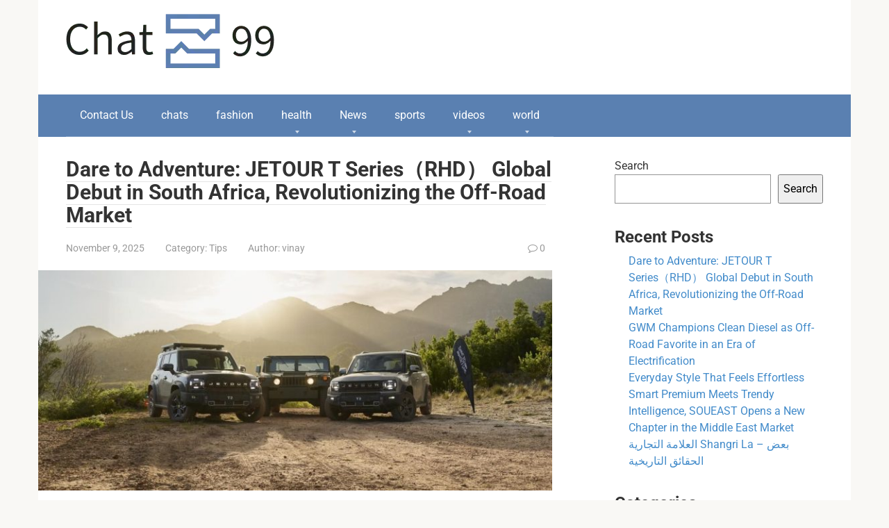

--- FILE ---
content_type: text/html; charset=UTF-8
request_url: https://chat-99.net/
body_size: 103755
content:
<!DOCTYPE html>
<html lang="en-US">
<head><script data-pagespeed-no-defer data-two-no-delay type="text/javascript" >var two_worker_data_critical_data = {"critical_data":{"critical_css":true,"critical_fonts":true}}</script><script data-pagespeed-no-defer data-two-no-delay type="text/javascript" >var two_worker_data_font = {"font":[]}</script><script data-pagespeed-no-defer data-two-no-delay type="text/javascript" >var two_worker_data_excluded_js = {"js":[]}</script><script data-pagespeed-no-defer data-two-no-delay type="text/javascript" >var two_worker_data_js = {"js":[{"inline":true,"code":"[base64]","id":"addtoany-core-js-before","uid":"two_696c91103b352","exclude_blob":false,"excluded_from_delay":false},{"inline":false,"url":"https:\/\/static.addtoany.com\/menu\/page.js","id":"addtoany-core-js","uid":"two_696c91103b416","exclude_blob":false,"excluded_from_delay":false},{"inline":false,"url":"https:\/\/chat-99.net\/wp-includes\/js\/jquery\/jquery.min.js?ver=3.7.1","id":"jquery-core-js","uid":"two_696c91103b458","exclude_blob":false,"excluded_from_delay":false},{"inline":false,"url":"https:\/\/chat-99.net\/wp-includes\/js\/jquery\/jquery-migrate.min.js?ver=3.4.1","id":"jquery-migrate-js","uid":"two_696c91103b48c","exclude_blob":false,"excluded_from_delay":false},{"inline":false,"url":"https:\/\/chat-99.net\/wp-content\/plugins\/add-to-any\/addtoany.min.js?ver=1.1","id":"addtoany-jquery-js","uid":"two_696c91103b49a","exclude_blob":false,"excluded_from_delay":false},{"inline":false,"url":"https:\/\/www.googletagmanager.com\/gtag\/js?id=G-G0PBW6DM5H","id":"","uid":"two_696c91103b4a8","exclude_blob":false,"excluded_from_delay":false},{"inline":true,"code":"[base64]","id":"","uid":"two_696c91103b4b4","exclude_blob":false,"excluded_from_delay":false},{"inline":false,"url":"https:\/\/www.googletagmanager.com\/gtag\/js?id=UA-253311777-1","id":"","uid":"two_696c91103b4c3","exclude_blob":false,"excluded_from_delay":false},{"inline":true,"code":"[base64]","id":"","uid":"two_696c91103b4ce","exclude_blob":false,"excluded_from_delay":false},{"inline":true,"code":"[base64]","id":"","uid":"two_696c91103b4dc","exclude_blob":false,"excluded_from_delay":false},{"inline":true,"code":"[base64]","id":"root-scripts-js-extra","uid":"two_696c91103b4f1","exclude_blob":false,"excluded_from_delay":false},{"inline":false,"url":"https:\/\/chat-99.net\/wp-content\/themes\/root\/assets\/js\/scripts.min.js?ver=3.1.2","id":"root-scripts-js","uid":"two_696c91103b508","exclude_blob":false,"excluded_from_delay":false},{"inline":true,"code":"[base64]","id":"","uid":"two_696c91103b524","exclude_blob":false,"excluded_from_delay":false},{"code":"[base64]","inline":true,"uid":"two_dispatchEvent_script"}]}</script><script data-pagespeed-no-defer data-two-no-delay type="text/javascript" >var two_worker_data_css = {"css":[{"url":"https:\/\/fonts.googleapis.com\/css?family=Roboto%3A400%2C400i%2C700&display=swap#038;subset=cyrillic&#038;display=swap&#038;ver=6.9","media":"all","uid":""},{"url":"https:\/\/chat-99.net\/wp-content\/cache\/tw_optimize\/css\/two_front_page_aggregated_5031697833a1b266bf9fe4d7a52cf38e_delay.min.css?date=1768722704","media":"all","uid":""}]}</script><noscript><link rel="stylesheet" crossorigin="anonymous" class="two_uncritical_css_noscript" media="all" href="https://fonts.googleapis.com/css?family=Roboto%3A400%2C400i%2C700&display=swap#038;subset=cyrillic&#038;display=swap&#038;ver=6.9"></noscript><noscript><link rel="stylesheet" crossorigin="anonymous" class="two_uncritical_css_noscript" media="all" href="https://chat-99.net/wp-content/cache/tw_optimize/css/two_front_page_aggregated_5031697833a1b266bf9fe4d7a52cf38e_delay.min.css?date=1768722704"></noscript>
    <meta charset="UTF-8">
    <meta name="viewport" content="width=device-width, initial-scale=1">

    <script data-pagespeed-no-defer data-two-no-delay type="text/javascript">window.addEventListener("load",function(){window.two_page_loaded=true;});function logLoaded(){console.log("window is loaded");}
(function listen(){if(window.two_page_loaded){logLoaded();}else{console.log("window is notLoaded");window.setTimeout(listen,50);}})();function applyElementorControllers(){if(!window.elementorFrontend)return;window.elementorFrontend.init()}
function applyViewCss(cssUrl){if(!cssUrl)return;const cssNode=document.createElement('link');cssNode.setAttribute("href",cssUrl);cssNode.setAttribute("rel","stylesheet");cssNode.setAttribute("type","text/css");document.head.appendChild(cssNode);}
var two_scripts_load=true;var two_load_delayed_javascript=function(event){if(two_scripts_load){two_scripts_load=false;two_connect_script(0);if(typeof two_delay_custom_js_new=="object"){document.dispatchEvent(two_delay_custom_js_new)}
window.two_delayed_loading_events.forEach(function(event){console.log("removed event listener");document.removeEventListener(event,two_load_delayed_javascript,false)});}};function two_loading_events(event){setTimeout(function(event){return function(){var t=function(eventType,elementClientX,elementClientY){var _event=new Event(eventType,{bubbles:true,cancelable:true});if(eventType==="click"){_event.clientX=elementClientX;_event.clientY=elementClientY}else{_event.touches=[{clientX:elementClientX,clientY:elementClientY}]}
return _event};var element;if(event&&event.type==="touchend"){var touch=event.changedTouches[0];element=document.elementFromPoint(touch.clientX,touch.clientY);element.dispatchEvent(t('touchstart',touch.clientX,touch.clientY));element.dispatchEvent(t('touchend',touch.clientX,touch.clientY));element.dispatchEvent(t('click',touch.clientX,touch.clientY));}else if(event&&event.type==="click"){element=document.elementFromPoint(event.clientX,event.clientY);element.dispatchEvent(t(event.type,event.clientX,event.clientY));}}}(event),150);}</script><script data-pagespeed-no-defer data-two-no-delay type="text/javascript">window.two_delayed_loading_attribute="data-twodelayedjs";window.two_delayed_js_load_libs_first="";window.two_delayed_loading_events=["mousemove","click","keydown","wheel","touchmove","touchend"];window.two_event_listeners=[];</script><script data-pagespeed-no-defer data-two-no-delay type="text/javascript">document.onreadystatechange=function(){if(document.readyState==="interactive"){if(window.two_delayed_loading_attribute!==undefined){window.two_delayed_loading_events.forEach(function(ev){window.two_event_listeners[ev]=document.addEventListener(ev,two_load_delayed_javascript,{passive:false})});}
if(window.two_delayed_loading_attribute_css!==undefined){window.two_delayed_loading_events_css.forEach(function(ev){window.two_event_listeners_css[ev]=document.addEventListener(ev,two_load_delayed_css,{passive:false})});}
if(window.two_load_delayed_iframe!==undefined){window.two_delayed_loading_iframe_events.forEach(function(ev){window.two_iframe_event_listeners[ev]=document.addEventListener(ev,two_load_delayed_iframe,{passive:false})});}}}</script><meta name='robots' content='index, follow, max-image-preview:large, max-snippet:-1, max-video-preview:-1' />

	<!-- This site is optimized with the Yoast SEO plugin v25.3.1 - https://yoast.com/wordpress/plugins/seo/ -->
	<title>chat-99.net -</title>
	<link rel="canonical" href="https://chat-99.net/" />
	<link rel="next" href="https://chat-99.net/page/2/" />
	<meta property="og:locale" content="en_US" />
	<meta property="og:type" content="website" />
	<meta property="og:title" content="chat-99.net" />
	<meta property="og:url" content="https://chat-99.net/" />
	<meta property="og:site_name" content="chat-99.net" />
	<meta name="twitter:card" content="summary_large_image" />
	<script type="application/ld+json" class="yoast-schema-graph">{"@context":"https://schema.org","@graph":[{"@type":"CollectionPage","@id":"https://chat-99.net/","url":"https://chat-99.net/","name":"chat-99.net -","isPartOf":{"@id":"https://chat-99.net/#website"},"breadcrumb":{"@id":"https://chat-99.net/#breadcrumb"},"inLanguage":"en-US"},{"@type":"BreadcrumbList","@id":"https://chat-99.net/#breadcrumb","itemListElement":[{"@type":"ListItem","position":1,"name":"Home"}]},{"@type":"WebSite","@id":"https://chat-99.net/#website","url":"https://chat-99.net/","name":"chat-99.net","description":"","potentialAction":[{"@type":"SearchAction","target":{"@type":"EntryPoint","urlTemplate":"https://chat-99.net/?s={search_term_string}"},"query-input":{"@type":"PropertyValueSpecification","valueRequired":true,"valueName":"search_term_string"}}],"inLanguage":"en-US"}]}</script>
	<!-- / Yoast SEO plugin. -->


<link rel='dns-prefetch' href='//static.addtoany.com' />
<link rel='dns-prefetch' href='//fonts.googleapis.com' />














<script data-two_delay_src='inline' data-two_delay_id="two_696c91103b352" type="text/javascript" id="addtoany-core-js-before"></script>
<script data-two_delay_id="two_696c91103b416" type="text/javascript" defer data-two_delay_src="https://static.addtoany.com/menu/page.js" id="addtoany-core-js"></script>
<script data-two_delay_id="two_696c91103b458" type="text/javascript" data-two_delay_src="https://chat-99.net/wp-includes/js/jquery/jquery.min.js?ver=3.7.1" id="jquery-core-js"></script>
<script data-two_delay_id="two_696c91103b48c" type="text/javascript" data-two_delay_src="https://chat-99.net/wp-includes/js/jquery/jquery-migrate.min.js?ver=3.4.1" id="jquery-migrate-js"></script>
<script data-two_delay_id="two_696c91103b49a" type="text/javascript" defer data-two_delay_src="https://chat-99.net/wp-content/plugins/add-to-any/addtoany.min.js?ver=1.1" id="addtoany-jquery-js"></script>
<link rel="https://api.w.org/" href="https://chat-99.net/wp-json/" /><link rel="preload" href="https://chat-99.net/wp-content/themes/root/fonts/fontawesome-webfont.ttf" as="font" crossorigin><!-- Google tag (gtag.js) -->
<script data-two_delay_id="two_696c91103b4a8" async data-two_delay_src="https://www.googletagmanager.com/gtag/js?id=G-G0PBW6DM5H"></script>
<script data-two_delay_src='inline' data-two_delay_id="two_696c91103b4b4"></script><link rel="icon" href="https://chat-99.net/wp-content/uploads/2024/08/chat-99-favicon-color-1.png" sizes="32x32" />
<link rel="icon" href="https://chat-99.net/wp-content/uploads/2024/08/chat-99-favicon-color-1.png" sizes="192x192" />
<link rel="apple-touch-icon" href="https://chat-99.net/wp-content/uploads/2024/08/chat-99-favicon-color-1.png" />
<meta name="msapplication-TileImage" content="https://chat-99.net/wp-content/uploads/2024/08/chat-99-favicon-color-1.png" />
    
<!-- Google tag (gtag.js) -->
<script data-two_delay_id="two_696c91103b4c3" async data-two_delay_src="https://www.googletagmanager.com/gtag/js?id=UA-253311777-1"></script>
<script data-two_delay_src='inline' data-two_delay_id="two_696c91103b4ce"></script>
<style class="two_critical_css" type="text/css">img:is([sizes="auto" i],[sizes^="auto," i]){contain-intrinsic-size:3000px 1500px}.wp-block-categories{box-sizing:border-box}.wp-block-group{box-sizing:border-box}.wp-block-latest-posts{box-sizing:border-box}.wp-block-latest-posts.wp-block-latest-posts__list{list-style:none}.wp-block-latest-posts.wp-block-latest-posts__list li{clear:both;overflow-wrap:break-word}:root :where(.wp-block-latest-posts.wp-block-latest-posts__list){padding-left:0}ol,ul{box-sizing:border-box}.wp-block-search__button{margin-left:10px;word-break:normal}:where(.wp-block-search__button){border:1px solid #ccc;padding:6px 10px}.wp-block-search__inside-wrapper{display:flex;flex:auto;flex-wrap:nowrap;max-width:100%}.wp-block-search__label{width:100%}.wp-block-search__input{appearance:none;border:1px solid #949494;flex-grow:1;margin-left:0;margin-right:0;min-width:3rem;padding:8px;text-decoration:unset!important}:where(.wp-block-search__input){font-family:inherit;font-size:inherit;font-style:inherit;font-weight:inherit;letter-spacing:inherit;line-height:inherit;text-transform:inherit}.wp-element-button{cursor:pointer}:root{--wp--preset--font-size--normal:16px;--wp--preset--font-size--huge:42px}.screen-reader-text{border:0;clip:rect(1px,1px,1px,1px);clip-path:inset(50%);height:1px;margin:-1px;overflow:hidden;padding:0;position:absolute;width:1px;word-wrap:normal!important}:root{--wp--preset--aspect-ratio--square:1;--wp--preset--aspect-ratio--4-3:4/3;--wp--preset--aspect-ratio--3-4:3/4;--wp--preset--aspect-ratio--3-2:3/2;--wp--preset--aspect-ratio--2-3:2/3;--wp--preset--aspect-ratio--16-9:16/9;--wp--preset--aspect-ratio--9-16:9/16;--wp--preset--color--black:#000000;--wp--preset--color--cyan-bluish-gray:#abb8c3;--wp--preset--color--white:#ffffff;--wp--preset--color--pale-pink:#f78da7;--wp--preset--color--vivid-red:#cf2e2e;--wp--preset--color--luminous-vivid-orange:#ff6900;--wp--preset--color--luminous-vivid-amber:#fcb900;--wp--preset--color--light-green-cyan:#7bdcb5;--wp--preset--color--vivid-green-cyan:#00d084;--wp--preset--color--pale-cyan-blue:#8ed1fc;--wp--preset--color--vivid-cyan-blue:#0693e3;--wp--preset--color--vivid-purple:#9b51e0;--wp--preset--gradient--vivid-cyan-blue-to-vivid-purple:linear-gradient(135deg,rgba(6,147,227,1) 0%,rgb(155,81,224) 100%);--wp--preset--gradient--light-green-cyan-to-vivid-green-cyan:linear-gradient(135deg,rgb(122,220,180) 0%,rgb(0,208,130) 100%);--wp--preset--gradient--luminous-vivid-amber-to-luminous-vivid-orange:linear-gradient(135deg,rgba(252,185,0,1) 0%,rgba(255,105,0,1) 100%);--wp--preset--gradient--luminous-vivid-orange-to-vivid-red:linear-gradient(135deg,rgba(255,105,0,1) 0%,rgb(207,46,46) 100%);--wp--preset--gradient--very-light-gray-to-cyan-bluish-gray:linear-gradient(135deg,rgb(238,238,238) 0%,rgb(169,184,195) 100%);--wp--preset--gradient--cool-to-warm-spectrum:linear-gradient(135deg,rgb(74,234,220) 0%,rgb(151,120,209) 20%,rgb(207,42,186) 40%,rgb(238,44,130) 60%,rgb(251,105,98) 80%,rgb(254,248,76) 100%);--wp--preset--gradient--blush-light-purple:linear-gradient(135deg,rgb(255,206,236) 0%,rgb(152,150,240) 100%);--wp--preset--gradient--blush-bordeaux:linear-gradient(135deg,rgb(254,205,165) 0%,rgb(254,45,45) 50%,rgb(107,0,62) 100%);--wp--preset--gradient--luminous-dusk:linear-gradient(135deg,rgb(255,203,112) 0%,rgb(199,81,192) 50%,rgb(65,88,208) 100%);--wp--preset--gradient--pale-ocean:linear-gradient(135deg,rgb(255,245,203) 0%,rgb(182,227,212) 50%,rgb(51,167,181) 100%);--wp--preset--gradient--electric-grass:linear-gradient(135deg,rgb(202,248,128) 0%,rgb(113,206,126) 100%);--wp--preset--gradient--midnight:linear-gradient(135deg,rgb(2,3,129) 0%,rgb(40,116,252) 100%);--wp--preset--font-size--small:13px;--wp--preset--font-size--medium:20px;--wp--preset--font-size--large:36px;--wp--preset--font-size--x-large:42px;--wp--preset--spacing--20:0.44rem;--wp--preset--spacing--30:0.67rem;--wp--preset--spacing--40:1rem;--wp--preset--spacing--50:1.5rem;--wp--preset--spacing--60:2.25rem;--wp--preset--spacing--70:3.38rem;--wp--preset--spacing--80:5.06rem;--wp--preset--shadow--natural:6px 6px 9px rgba(0, 0, 0, 0.2);--wp--preset--shadow--deep:12px 12px 50px rgba(0, 0, 0, 0.4);--wp--preset--shadow--sharp:6px 6px 0px rgba(0, 0, 0, 0.2);--wp--preset--shadow--outlined:6px 6px 0px -3px rgba(255, 255, 255, 1), 6px 6px rgba(0, 0, 0, 1);--wp--preset--shadow--crisp:6px 6px 0px rgba(0, 0, 0, 1)}html{font-family:sans-serif;-ms-text-size-adjust:100%;-webkit-text-size-adjust:100%}body{margin:0}article,aside,details,figcaption,figure,footer,header,main,menu,nav,section,summary{display:block}a{background-color:#fff0;-webkit-text-decoration-skip:objects}img{border-style:none}button,input,optgroup,select,textarea{font:inherit;margin:0}button,input{overflow:visible}button,select{text-transform:none}[type=reset],[type=submit],button,html [type=button]{-webkit-appearance:button}[type=search]{-webkit-appearance:textfield;outline-offset:-2px}[type=search]::-webkit-search-cancel-button,[type=search]::-webkit-search-decoration{-webkit-appearance:none}.fa{display:inline-block;font:normal normal normal 14px/1 FontAwesome;font-size:inherit;text-rendering:auto;-webkit-font-smoothing:antialiased;-moz-osx-font-smoothing:grayscale}.fa-comment-o:before{content:"\f0e5"}*{-webkit-box-sizing:border-box;box-sizing:border-box}:after,:before{-webkit-box-sizing:border-box;box-sizing:border-box}button,input,select,textarea{font-family:inherit;font-size:inherit;line-height:inherit}body{font-family:Arial,"Helvetica Neue",Helvetica,sans-serif;font-size:15px;line-height:1.4;color:#333;background-color:#f9f8f5}@media (min-width:576px){body{font-size:16px;line-height:1.5}}img{height:auto;max-width:100%}.comment-reply-link,.js-link,.root-pseudo-link,.spanlink,a{color:#428bca;cursor:pointer;text-decoration:none}.inp,.search-form__text{display:block;width:100%;padding:7px 15px;font-size:14px;line-height:1.42857143;color:#555;background-color:#fff;background-image:none;border:1px solid #ccc;-webkit-transition:all .3s ease;-o-transition:all .3s ease;transition:all .3s ease}@media (max-width:575px){.hidden-xs{display:none}}.screen-reader-text{clip:rect(1px,1px,1px,1px);position:absolute!important;height:1px;width:1px;overflow:hidden}.h1,.h2,.h3,.h4,.h5,.h6,h1,h2,h3,h4,h5,h6{font-family:inherit;font-weight:400;line-height:1.1;color:inherit}.h2,h2{font-size:1.3em}@media (min-width:768px){.h2,h2{font-size:1.4em}}@media (min-width:992px){.h2,h2{font-size:1.5em}}.h2,.h3,.h4,.h5,.h6,h2,h3,h4,h5,h6{margin-top:25px;margin-bottom:10px}.container{margin:0 auto}@media (min-width:992px){.container{width:975px}}@media (min-width:1200px){.container{width:1170px}}.site-header{position:relative;background:#fff;-webkit-box-shadow:0 3px 5px rgb(0 0 0 / .1);box-shadow:0 3px 5px rgb(0 0 0 / .1)}.site-header:after,.site-header:before{content:" ";display:table;line-height:0}.site-header:after{clear:both}@media (min-width:992px){.site-header{min-height:70px;border:none;-webkit-box-shadow:none;box-shadow:none}}.site-header-inner{position:relative;padding-left:20px;padding-right:20px;display:-webkit-box;display:-ms-flexbox;display:flex;-webkit-box-pack:justify;-ms-flex-pack:justify;justify-content:space-between;-ms-flex-wrap:wrap;flex-wrap:wrap;-ms-flex-direction:column;-webkit-box-orient:vertical;-webkit-box-direction:normal;flex-direction:column}.site-header-inner:after,.site-header-inner:before{content:" ";display:table;line-height:0}.site-header-inner:after{clear:both}@media (min-width:992px){.site-header-inner{padding-left:40px;padding-right:40px;-ms-flex-direction:row;-webkit-box-orient:horizontal;-webkit-box-direction:normal;flex-direction:row;-webkit-box-align:center;-ms-flex-align:center;align-items:center;-ms-flex-wrap:nowrap;flex-wrap:nowrap}}.site-content{position:relative;display:block;padding:30px 0;background:#fff}@media (min-width:992px){.site-content{margin-top:0}}.site-content:after{content:"";display:block;clear:both}.content-area{display:block;padding-left:20px;padding-right:20px}@media (min-width:992px){.content-area{float:left;width:620px;padding-right:0}}@media (min-width:1200px){.content-area{width:740px;padding-left:40px}}.widget-area{display:none;float:right}@media (min-width:992px){.widget-area{display:block;width:320px;padding-right:20px}}@media (min-width:1200px){.widget-area{width:340px;padding-right:40px}}.site-branding{text-align:center;padding:20px 60px 20px 0;-webkit-box-flex:1;-ms-flex-positive:1;flex-grow:1}@media (min-width:992px){.site-branding{float:left;text-align:left;padding-right:0}}.site-logotype{margin-left:auto;margin-right:auto;margin-bottom:10px}@media (min-width:992px){.site-logotype{float:left;margin-left:0;margin-right:20px}}.site-logotype img{width:auto;max-height:100px}.mob-search{display:none}.mob-hamburger{position:absolute;top:26px;right:20px;width:38px;height:28px;padding-top:8px;border-top:4px solid #5a80b1;border-bottom:4px solid #5a80b1;-webkit-transition:all .3s ease;-o-transition:all .3s ease;transition:all .3s ease}@media (min-width:992px){.mob-hamburger{display:none}}.mob-hamburger span{display:block;height:4px;background:#5a80b1}.site-footer{position:relative;background:#fff;padding-top:50px;padding-bottom:50px}.site-footer:after,.site-footer:before{content:" ";display:table;line-height:0}.site-footer:after{clear:both}.site-footer-inner{padding-left:20px;padding-right:20px}@media (min-width:992px){.site-footer-inner{padding-left:40px;padding-right:40px}}.footer-bottom{position:relative;display:-webkit-box;display:-ms-flexbox;display:flex;-webkit-box-pack:justify;-ms-flex-pack:justify;justify-content:space-between;-ms-flex-wrap:wrap;flex-wrap:wrap;-webkit-box-orient:vertical;-webkit-box-direction:normal;-ms-flex-direction:column;flex-direction:column}.footer-bottom:after,.footer-bottom:before{content:" ";display:table;line-height:0}.footer-bottom:after{clear:both}@media (min-width:992px){.footer-bottom{-webkit-box-orient:horizontal;-webkit-box-direction:normal;-ms-flex-direction:row;flex-direction:row;-webkit-box-align:center;-ms-flex-align:center;align-items:center;-ms-flex-wrap:nowrap;flex-wrap:nowrap}}.footer-info{float:left;padding-right:40px}@media (min-width:992px){.footer-info{-webkit-box-flex:1;-ms-flex:1 0 60%;flex:1 0 60%}}.footer-navigation,.main-navigation{position:relative;display:none;background:#5a80b1}@media (min-width:992px){.footer-navigation .main-navigation-inner,.main-navigation .main-navigation-inner{padding:0 40px}}@media (min-width:992px){.footer-navigation,.main-navigation{display:block}}.footer-navigation ul,.main-navigation ul{list-style:none;padding:0;margin:0}.footer-navigation ul:after,.main-navigation ul:after{content:"";display:block;clear:both}.footer-navigation ul li,.main-navigation ul li{position:relative;display:block;border-bottom:1px solid rgb(255 255 255 / .2)}@media (min-width:992px){.footer-navigation ul li,.main-navigation ul li{float:left}}.footer-navigation ul li.menu-item-has-children,.main-navigation ul li.menu-item-has-children{padding-right:50px}.footer-navigation ul li.menu-item-has-children:after,.main-navigation ul li.menu-item-has-children:after{content:"\f196";position:absolute;top:14px;right:15px;color:rgb(255 255 255 / .8);font:normal normal normal 23px/1 FontAwesome}.footer-navigation ul li.menu-item-has-children a,.main-navigation ul li.menu-item-has-children a{border-right:1px solid rgb(255 255 255 / .2)}@media (min-width:992px){.footer-navigation ul li.menu-item-has-children,.main-navigation ul li.menu-item-has-children{padding-right:0}.footer-navigation ul li.menu-item-has-children a,.main-navigation ul li.menu-item-has-children a{border-right:none}.footer-navigation ul li.menu-item-has-children:after,.main-navigation ul li.menu-item-has-children:after{content:"";bottom:4px;left:50%;right:auto;top:auto;margin:0 0 0 -2px;width:0;height:0;border-style:solid;border-width:4px 3px 0 3px;border-color:rgb(255 255 255 / .7) #fff0 #fff0 #fff0}}.footer-navigation ul li .removed-link,.footer-navigation ul li a,.main-navigation ul li .removed-link,.main-navigation ul li a{display:block;padding:15px 20px;color:#fff;text-decoration:none;-webkit-transition:all .3s ease;-o-transition:all .3s ease;transition:all .3s ease}@media (min-width:992px){.footer-navigation ul li .removed-link,.footer-navigation ul li a,.main-navigation ul li .removed-link,.main-navigation ul li a{display:inline-block;text-align:left;padding:18px 20px}}.footer-navigation ul li .sub-menu,.main-navigation ul li .sub-menu{background:#5a80b1}.footer-navigation ul li>.sub-menu,.main-navigation ul li>.sub-menu{display:none;margin-right:-50px;border-top:1px solid rgb(255 255 255 / .2)}@media (min-width:992px){.footer-navigation ul li>.sub-menu,.main-navigation ul li>.sub-menu{position:absolute;top:60px;left:0;z-index:500;margin-right:0;-webkit-box-shadow:0 0 15px rgb(34 52 67 / .3);box-shadow:0 0 15px rgb(34 52 67 / .3)}}.post-box{margin-bottom:60px;max-width:700px}.post-box__content{margin-bottom:10px}.posts-container{margin-bottom:40px}.posts-container:after,.posts-container:before{content:" ";display:table;line-height:0}.posts-container:after{clear:both}.entry-title{font-size:18px;margin:0 0 15px;font-weight:700;line-height:1.1}@media (min-width:576px){.entry-title{font-size:26px}}@media (min-width:768px){.entry-title{font-size:30px;margin-bottom:20px}}.entry-title a{color:#333;text-decoration:none;border-bottom:1px solid rgb(0 0 0 / .1);-webkit-transition:all .3s ease;-o-transition:all .3s ease;transition:all .3s ease}.entry-meta{font-size:85%;color:#999;margin-bottom:14px;line-height:1.7}.entry-meta:after,.entry-meta:before{content:" ";display:table;line-height:0}.entry-meta:after{clear:both}@media (min-width:576px){.entry-meta{margin-bottom:20px}}.entry-meta__info{float:right}.entry-meta__comments,.entry-meta__source,.entry-meta__views{margin-left:10px;margin-right:10px}.entry-date{margin-right:30px}.entry-category{margin-right:30px}.entry-category a{color:#999}.entry-author span{color:#999}.entry-image{position:relative;margin-bottom:15px}.widget{margin-bottom:35px}.widget ul{margin:0;padding:0 0 0 20px}.widget_search{padding:0;border:none}.pagination{margin-bottom:35px}.pagination .nav-links{text-align:center}.pagination .page-numbers{display:inline-block;padding:6px 14px;margin:0 2px;text-decoration:none;background:#efede7;color:#999;border-radius:3px;-webkit-transition:all .3s ease;-o-transition:all .3s ease;transition:all .3s ease}.pagination a.page-numbers{color:#333}.pagination .current{background:#5a80b1;color:#fff}.scrolltop{opacity:.7;filter:"alpha(opacity=70)";position:relative;display:none;width:50px;height:50px;position:fixed;bottom:40px;right:20px;border:none;background:rgb(0 0 0 / .2);outline:0;cursor:pointer;z-index:500;border-radius:4px}@media (min-width:1600px){.scrolltop{right:100px}}@media (min-width:1900px){.scrolltop{right:200px}}.search-form{position:relative}.search-form__text{padding-right:50px;border-radius:4px}.search-form__submit{position:absolute;display:block;top:1px;right:1px;width:35px;bottom:1px;background:0 0;border:none;cursor:pointer;opacity:.5;filter:"alpha(opacity=50)";-webkit-transition:all .3s ease;-o-transition:all .3s ease;transition:all .3s ease}.search-form__submit:after{content:"\f002";font:normal normal normal 14px/1 FontAwesome;color:#000}.site-logotype{max-width:1000px}.site-logotype img{max-height:100px}@media (max-width:991px){.mob-search{display:block;margin-bottom:25px}}.scrolltop{background-color:#ccc}.scrolltop{width:50px}.scrolltop{height:50px}.entry-image:not(.entry-image--big){margin-left:-20px}@media (min-width:1200px){.entry-image:not(.entry-image--big){margin-left:-40px}}body{font-family:"Roboto","Helvetica Neue",Helvetica,Arial,sans-serif}@media (min-width:576px){body{font-size:16px}}@media (min-width:576px){body{line-height:1.5}}.main-navigation ul li a,.main-navigation ul li .removed-link,.footer-navigation ul li a,.footer-navigation ul li .removed-link{font-family:"Roboto","Helvetica Neue",Helvetica,Arial,sans-serif}@media (min-width:576px){.main-navigation ul li a,.main-navigation ul li .removed-link,.footer-navigation ul li a,.footer-navigation ul li .removed-link{font-size:16px}}@media (min-width:576px){.main-navigation ul li a,.main-navigation ul li .removed-link,.footer-navigation ul li a,.footer-navigation ul li .removed-link{line-height:1.5}}.h2,h2{font-weight:700}.mob-hamburger span,.card-slider__category,.card-slider-container .swiper-pagination-bullet-active,.page-separator,.pagination .current,.pagination a.page-numbers:hover,.entry-content ul>li:before,.entry-content ul:not([class])>li:before,.taxonomy-description ul:not([class])>li:before,.btn,.comment-respond .form-submit input,.contact-form .contact_submit,.page-links__item{background-color:#5a80b1}.spoiler-box,.entry-content ol li:before,.entry-content ol:not([class]) li:before,.taxonomy-description ol:not([class]) li:before,.mob-hamburger,.inp:focus,.search-form__text:focus,.entry-content blockquote,.comment-respond .comment-form-author input:focus,.comment-respond .comment-form-author textarea:focus,.comment-respond .comment-form-comment input:focus,.comment-respond .comment-form-comment textarea:focus,.comment-respond .comment-form-email input:focus,.comment-respond .comment-form-email textarea:focus,.comment-respond .comment-form-url input:focus,.comment-respond .comment-form-url textarea:focus{border-color:#5a80b1}body{color:#333}a,.spanlink,.comment-reply-link,.pseudo-link,.root-pseudo-link{color:#428bca}.site-header{background-color:#fff}.site-header{color:#333}.main-navigation,.footer-navigation,.main-navigation ul li .sub-menu,.footer-navigation ul li .sub-menu{background-color:#5a80b1}.main-navigation ul li a,.main-navigation ul li .removed-link,.footer-navigation ul li a,.footer-navigation ul li .removed-link{color:#fff}.site-content{background-color:#fff}.site-footer{background-color:#fff}.site-footer{color:#333}</style><style class="two_critical_font_css" type="text/css">@font-face{
  font-family: 'Roboto';
  font-style: normal;
  font-weight: 400;
  font-stretch: 100%;
  font-display:swap;
  src: url(https://fonts.gstatic.com/s/roboto/v47/KFO7CnqEu92Fr1ME7kSn66aGLdTylUAMa3yUBA.woff2) format('woff2');
  unicode-range: U+0000-00FF, U+0131, U+0152-0153, U+02BB-02BC, U+02C6, U+02DA, U+02DC, U+0304, U+0308, U+0329, U+2000-206F, U+20AC, U+2122, U+2191, U+2193, U+2212, U+2215, U+FEFF, U+FFFD;
}@font-face{
  font-family: 'Roboto';
  font-style: normal;
  font-weight: 700;
  font-stretch: 100%;
  font-display:swap;
  src: url(https://fonts.gstatic.com/s/roboto/v47/KFO7CnqEu92Fr1ME7kSn66aGLdTylUAMa3yUBA.woff2) format('woff2');
  unicode-range: U+0000-00FF, U+0131, U+0152-0153, U+02BB-02BC, U+02C6, U+02DA, U+02DC, U+0304, U+0308, U+0329, U+2000-206F, U+20AC, U+2122, U+2191, U+2193, U+2212, U+2215, U+FEFF, U+FFFD;
}@font-face{font-family:FontAwesome;src:url(https://chat-99.net/wp-content/themes/root/fonts/fontawesome-webfont.eot?v=4.7.0);src:url(https://chat-99.net/wp-content/themes/root/fonts/fontawesome-webfont.eot?#iefix&v=4.7.0) format("embedded-opentype"),url(https://chat-99.net/wp-content/themes/root/fonts/fontawesome-webfont.woff2?v=4.7.0) format("woff2"),url(https://chat-99.net/wp-content/themes/root/fonts/fontawesome-webfont.woff?v=4.7.0) format("woff"),url(https://chat-99.net/wp-content/themes/root/fonts/fontawesome-webfont.ttf?v=4.7.0) format("truetype"),url(https://chat-99.net/wp-content/themes/root/fonts/fontawesome-webfont.svg?v=4.7.0#fontawesomeregular) format("svg");font-weight:400;font-style:normal;font-display:swap}@font-face{font-family:FontAwesome;src:url(https://chat-99.net/wp-content/themes/root/fonts/fontawesome-webfont.eot?v=4.7.0);src:url(https://chat-99.net/wp-content/themes/root/fonts/fontawesome-webfont.eot?#iefix&v=4.7.0) format("embedded-opentype"),url(https://chat-99.net/wp-content/themes/root/fonts/fontawesome-webfont.woff2?v=4.7.0) format("woff2"),url(https://chat-99.net/wp-content/themes/root/fonts/fontawesome-webfont.woff?v=4.7.0) format("woff"),url(https://chat-99.net/wp-content/themes/root/fonts/fontawesome-webfont.ttf?v=4.7.0) format("truetype"),url(https://chat-99.net/wp-content/themes/root/fonts/fontawesome-webfont.svg?v=4.7.0#fontawesomeregular) format("svg");font-weight:400;font-style:normal;font-display:swap}</style></head>

<body class="home blog wp-theme-root  group-blog">
        <script data-pagespeed-no-defer data-two-no-delay type="text/javascript">

        </script>
         <script data-pagespeed-no-defer data-two-no-delay id="two_worker" type="javascript/worker">
                let two_font_actions = "not_load";
            let two_css_length=0;let two_connected_css_length=0;let two_uncritical_fonts=null;let two_uncritical_fonts_status=false;if(two_font_actions=="not_load"||two_font_actions=="exclude_uncritical_fonts"){two_uncritical_fonts_status=true;}
self.addEventListener("message",function(e){two_css_length=e.data.css.length;if(!e.data.critical_data.critical_css||!e.data.critical_data.critical_fonts){two_uncritical_fonts_status=false;}
if(e.data.font.length>0){two_fetch_inbg(e.data.font,"font");}
if(e.data.js.length>0){two_fetch_inbg(e.data.js,"js");}
if(e.data.excluded_js.length>0){two_fetch_inbg(e.data.excluded_js,"js",true);}
if(e.data.css.length>0){two_fetch_inbg(e.data.css,"css");}},false);function two_fetch_inbg(data,type,excluded_js=false){for(let i in data){if(typeof data[i].url!="undefined"){var modifiedScript=null;if(type==="js"&&typeof data[i].exclude_blob!="undefined"&&data[i].exclude_blob){modifiedScript={id:i,status:'ok',type:type,url:data[i].url,uid:data[i].uid};two_send_worker_data(modifiedScript);continue;}
fetch(data[i].url,{mode:'no-cors',redirect:'follow'}).then((r)=>{if(!r.ok||r.status!==200){throw Error(r.statusText);}
if(two_uncritical_fonts_status&&type=="css"){return(r.text());}else{return(r.blob());}}).then((content_)=>{let sheetURL="";if(two_uncritical_fonts_status&&type=="css"){sheetURL=two_create_blob(content_);}else{sheetURL=URL.createObjectURL(content_);}
modifiedScript=null;if(type=="css"){modifiedScript={id:i,type:type,status:'ok',media:data[i].media,url:sheetURL,uid:data[i].uid,original_url:data[i].url,two_uncritical_fonts:two_uncritical_fonts,};}else if(type=="js"){modifiedScript={id:i,status:'ok',type:type,url:sheetURL,uid:data[i].uid};}else if(type=="font"){modifiedScript={status:'ok',type:type,main_url:data[i].url,url:sheetURL,font_face:data[i].font_face};}
if(excluded_js){modifiedScript.excluded_from_delay=true;}
two_send_worker_data(modifiedScript);}).catch(function(error){console.log("error in fetching: "+error.toString()+", bypassing "+data[i].url);fetch(data[i].url,{redirect:'follow'}).then((r)=>{if(!r.ok||r.status!==200){throw Error(r.statusText);}
if(two_uncritical_fonts_status&&type=="css"){return(r.text());}else{return(r.blob());}}).then((content_)=>{let sheetURL="";if(two_uncritical_fonts_status&&type=="css"){sheetURL=two_create_blob(content_);}else{sheetURL=URL.createObjectURL(content_);}
var modifiedScript=null;if(type=="css"){modifiedScript={id:i,type:type,status:'ok',media:data[i].media,url:sheetURL,uid:data[i].uid,original_url:data[i].url,two_uncritical_fonts:two_uncritical_fonts,};}else if(type=="js"){modifiedScript={id:i,status:'ok',type:type,url:sheetURL,uid:data[i].uid};}else if(type=="font"){modifiedScript={status:'ok',type:type,main_url:data[i].url,url:sheetURL,font_face:data[i].font_face};}
if(excluded_js){modifiedScript.excluded_from_delay=true;}
two_send_worker_data(modifiedScript);}).catch(function(error){console.log("error in fetching no-cors: "+error.toString()+", bypassing "+data[i].url);try{console.log("error in fetching: "+error.toString()+", sending XMLHttpRequest"+data[i].url);let r=new XMLHttpRequest;if(two_uncritical_fonts_status&&type=="css"){r.responseType="text";}else{r.responseType="blob";}
r.onload=function(content_){let sheetURL="";if(two_uncritical_fonts_status&&type=="css"){sheetURL=two_create_blob(content_.target.response);}else{sheetURL=URL.createObjectURL(content_.target.response);}
if(r.status!==200){two_XMLHttpRequest_error(excluded_js,data[i],type,i);return;}
console.log("error in fetching: "+error.toString()+", XMLHttpRequest success "+data[i].url);let modifiedScript=null;if(type=="css"){modifiedScript={id:i,type:type,status:'ok',media:data[i].media,url:sheetURL,uid:data[i].uid,two_uncritical_fonts:two_uncritical_fonts,};}else if(type=="js"){modifiedScript={id:i,type:type,status:'ok',url:sheetURL,uid:data[i].uid};}else if(type=="font"){modifiedScript={type:type,status:'ok',main_url:data[i].url,url:sheetURL,font_face:data[i].font_face};}
if(excluded_js){modifiedScript.excluded_from_delay=true;}
two_send_worker_data(modifiedScript);};r.onerror=function(){two_XMLHttpRequest_error(excluded_js,data[i],type,i)};r.open("GET",data[i].url,true);r.send();}catch(e){console.log("error in fetching: "+e.toString()+", running fallback for "+data[i].url);var modifiedScript=null;if(type=="css"||type=="js"){modifiedScript={id:i,type:type,status:'error',url:data[i].url,uid:data[i].uid};}else if(type=="font"){modifiedScript={type:type,status:'error',url:data[i].url,font_face:data[i].font_face};}
if(excluded_js){modifiedScript.excluded_from_delay=true;}
two_send_worker_data(modifiedScript);}});});}}}
function two_XMLHttpRequest_error(excluded_js,data_i,type,i){console.log("error in fetching: XMLHttpRequest failed "+data_i.url);var modifiedScript=null;if(type=="css"||type=="js"){modifiedScript={id:i,type:type,status:'error',url:data_i.url,uid:data_i.uid};}else if(type=="font"){modifiedScript={type:type,status:'error',url:data_i.url,font_face:data_i.font_face};}
if(excluded_js){modifiedScript.excluded_from_delay=true;}
two_send_worker_data(modifiedScript);}
function two_create_blob(str){two_uncritical_fonts="";const regex=/@font-face\s*\{(?:[^{}])*\}/sig;str=str.replace(regex,function(e){if(e.includes("data:application")){return e;}
two_uncritical_fonts+=e;return"";});let blob_data=new Blob([str],{type:"text/css"});let sheetURL=URL.createObjectURL(blob_data);return sheetURL;}
function two_send_worker_data(data){if(data.type=="css"){two_connected_css_length++;data.length=two_css_length;data.connected_length=two_connected_css_length;}
self.postMessage(data)}
        </script>
        <script data-pagespeed-no-defer data-two-no-delay type="text/javascript">
                        let two_font_actions = "not_load";
                     two_worker_styles_list=[];two_worker_styles_count=0;var two_script_list=typeof two_worker_data_js==="undefined"?[]:two_worker_data_js.js;var two_excluded_js_list=typeof two_worker_data_excluded_js==="undefined"?[]:two_worker_data_excluded_js.js;var excluded_count=two_excluded_js_list.filter((el)=>{return!!el['url']}).length;var two_css_list=typeof two_worker_data_css==="undefined"?[]:two_worker_data_css.css;var two_fonts_list=typeof two_worker_data_font==="undefined"?[]:two_worker_data_font.font;var two_critical_data=typeof two_worker_data_critical_data==="undefined"?[]:two_worker_data_critical_data.critical_data;var wcode=new Blob([document.querySelector("#two_worker").textContent],{type:"text/javascript"});var two_worker=new Worker(window.URL.createObjectURL(wcode));var two_worker_data={"js":two_script_list,"excluded_js":two_excluded_js_list,"css":two_css_list,"font":two_fonts_list,critical_data:two_critical_data}
two_worker.postMessage(two_worker_data);two_worker.addEventListener("message",function(e){var data=e.data;if(data.type==="css"&&data.status==="ok"){if(data.two_uncritical_fonts&&two_font_actions=="exclude_uncritical_fonts"){let two_uncritical_fonts=data.two_uncritical_fonts;const two_font_tag=document.createElement("style");two_font_tag.innerHTML=two_uncritical_fonts;two_font_tag.className="two_uncritical_fonts";document.body.appendChild(two_font_tag);}
if(window.two_page_loaded){two_connect_style(data);}else{two_worker_styles_list.push(data);}}else if(data.type==="js"){if(data.status==="ok"){if(data.excluded_from_delay){two_excluded_js_list[data.id].old_url=two_excluded_js_list[data.id].url;two_excluded_js_list[data.id].url=data.url;two_excluded_js_list[data.id].success=true;excluded_count--;if(excluded_count===0){two_connect_script(0,two_excluded_js_list)}}else{two_script_list[data.id].old_url=two_script_list[data.id].url;two_script_list[data.id].url=data.url;two_script_list[data.id].success=true;}}}else if(data.type==="css"&&data.status==="error"){console.log("error in fetching, connecting style now")
two_connect_failed_style(data);}else if(data.type==="font"){two_connect_font(data);}});function UpdateQueryString(key,value,url){if(!url)url=window.location.href;var re=new RegExp("([?&])"+key+"=.*?(&|#|$)(.*)","gi"),hash;if(re.test(url)){if(typeof value!=="undefined"&&value!==null){return url.replace(re,"$1"+key+"="+value+"$2$3");}
else{hash=url.split("#");url=hash[0].replace(re,"$1$3").replace(/(&|\?)$/,"");if(typeof hash[1]!=="undefined"&&hash[1]!==null){url+="#"+hash[1];}
return url;}}
else{if(typeof value!=="undefined"&&value!==null){var separator=url.indexOf("?")!==-1?"&":"?";hash=url.split("#");url=hash[0]+separator+key+"="+value;if(typeof hash[1]!=="undefined"&&hash[1]!==null){url+="#"+hash[1];}
return url;}
else{return url;}}}
function two_connect_failed_style(data){var link=document.createElement("link");link.className="fallback_two_worker";link.rel="stylesheet";link.type="text/css";link.href=data.url;link.media="none";link.onload=function(){if(this.media==="none"){if(data.media){this.media=data.media;}else{this.media="all";}console.log(data.media);}if(data.connected_length==data.length&&typeof two_replace_backgrounds!="undefined"){two_replace_backgrounds();};two_styles_loaded()};document.getElementsByTagName("head")[0].appendChild(link);if(data.connected_length==data.length&&typeof two_replace_backgrounds!="undefined"){two_replace_backgrounds();}}
function two_connect_style(data,fixed_google_font=false){if(fixed_google_font===false&&typeof two_merge_google_fonts!=="undefined"&&data['original_url']&&data['original_url'].startsWith('https://fonts.googleapis.com/css')&&data['response']){data['response'].text().then(function(content){content=two_merge_google_fonts(content)
let blob=new Blob([content],{type:data['response'].type});data['url']=URL.createObjectURL(blob);two_connect_style(data,true);});return;}
var link=document.createElement("link");link.className="loaded_two_worker";link.rel="stylesheet";link.type="text/css";link.href=data.url;link.media=data.media;link.onload=function(){if(data.connected_length==data.length&&typeof two_replace_backgrounds!="undefined"){two_replace_backgrounds();};two_styles_loaded()};link.onerror=function(){two_styles_loaded()};document.getElementsByTagName("head")[0].appendChild(link);}
var two_event;function two_connect_script(i,scripts_list=null){if(i===0&&event){two_event=event;event.preventDefault();}
if(scripts_list===null){scripts_list=two_script_list;}
if(typeof scripts_list[i]!=="undefined"){let data_uid="[data-two_delay_id=\""+scripts_list[i].uid+"\"]";let current_script=document.querySelector(data_uid);let script=document.createElement("script");script.type="text/javascript";script.async=false;if(scripts_list[i].inline){var js_code=decodeURIComponent(atob(scripts_list[i].code));var blob=new Blob([js_code],{type:"text/javascript"});scripts_list[i].url=URL.createObjectURL(blob);}
if(current_script!=null&&typeof scripts_list[i].url!="undefined"){script.dataset.src=scripts_list[i].url;current_script.parentNode.insertBefore(script,current_script);current_script.getAttributeNames().map(function(name){let value=current_script.getAttribute(name);try{script.setAttribute(name,value);}catch(error){console.log(error);}});current_script.remove();script.classList.add("loaded_two_worker_js");if(typeof scripts_list[i].exclude_blob!="undefined"&&scripts_list[i].exclude_blob){script.dataset.blob_exclude="1";}}
i++;two_connect_script(i,scripts_list);}else{let elementor_frontend_js=null;document.querySelectorAll(".loaded_two_worker_js").forEach((elem)=>{let id=elem.getAttribute("id");if(id!='elementor-frontend-js'){two_load_delayed_js(elem);}else{elementor_frontend_js=elem;}});if(elementor_frontend_js!==null){two_load_delayed_js(elementor_frontend_js);}}}
function two_load_delayed_js(elem){let data_src=elem.dataset.src;if(elem.dataset.blob_exclude==="1"){delete elem.dataset.blob_exclude;delete elem.dataset.src;delete elem.dataset.two_delay_id;delete elem.dataset.two_delay_src;}
if(data_src){elem.setAttribute("src",data_src);}}
function two_connect_font(data){let font_face=data.font_face;if(font_face.indexOf("font-display")>=0){const regex=/font-display:[ ]*[a-z]*[A-Z]*;/g;while((m=regex.exec(font_face))!==null){if(m.index===regex.lastIndex){regex.lastIndex++;}
m.forEach((match,groupIndex)=>{console.log(match);font_face.replace(match,"font-display: swap;");});}}else{font_face=font_face.replace("}",";font-display: swap;}");}
if(typeof data.main_url!="undefined"){font_face=font_face.replace(data.main_url,data.url);}
var newStyle=document.createElement("style");newStyle.className="two_critical_font";newStyle.appendChild(document.createTextNode(font_face));document.head.appendChild(newStyle);}
let connect_stile_timeout=setInterval(function(){console.log(window.two_page_loaded);if(window.two_page_loaded){clearInterval(connect_stile_timeout);two_worker_styles_list.forEach(function(item,index){two_connect_style(item);});two_worker_styles_list=[];}},500);function two_styles_loaded(){if(two_css_list.length-++two_worker_styles_count==0){var critical_css=document.getElementById("two_critical_css");if(critical_css){critical_css.remove();}
onStylesLoadEvent=new Event("two_css_loaded");window.dispatchEvent(onStylesLoadEvent);}}
        </script>




<div id="page" class="site">
	<a class="skip-link screen-reader-text" href="#main">Skip to content</a>

    
    
<header id="masthead" class="site-header container" itemscope itemtype="http://schema.org/WPHeader">
    <div class="site-header-inner ">
        <div class="site-branding">
            <div class="site-logotype"><img decoding="async" src="https://chat-99.net/wp-content/uploads/2024/08/Group-6.png" width="300" height="79" alt="chat-99.net"></div>
                    </div><!-- .site-branding -->

        
        
        
        
        <div class="mob-hamburger"><span></span></div>

                    <div class="mob-search">
<form role="search" method="get" id="searchform_4187" action="https://chat-99.net/" class="search-form">
    <label class="screen-reader-text" for="s_4187">Search: </label>
    <input type="text" value="" name="s" id="s_4187" class="search-form__text">
    <button type="submit" id="searchsubmit_4187" class="search-form__submit"></button>
</form></div>
            </div><!--.site-header-inner-->
</header><!-- #masthead -->
    
    
    
    <nav id="site-navigation" class="main-navigation container" itemscope itemtype="http://schema.org/SiteNavigationElement">
        <div class="main-navigation-inner ">
            <div class="menu-menu-2-container"><ul id="header_menu" class="menu"><li id="menu-item-1269" class="menu-item menu-item-type-post_type menu-item-object-page menu-item-1269"><a href="https://chat-99.net/contact-us/">Contact Us</a></li>
<li id="menu-item-1207" class="menu-item menu-item-type-taxonomy menu-item-object-category menu-item-1207"><a href="https://chat-99.net/category/chats/">chats</a></li>
<li id="menu-item-1210" class="menu-item menu-item-type-taxonomy menu-item-object-category menu-item-1210"><a href="https://chat-99.net/category/fashion/">fashion</a></li>
<li id="menu-item-1209" class="menu-item menu-item-type-taxonomy menu-item-object-category menu-item-has-children menu-item-1209"><a href="https://chat-99.net/category/health/">health</a>
<ul class="sub-menu">
	<li id="menu-item-1208" class="menu-item menu-item-type-taxonomy menu-item-object-category menu-item-1208"><a href="https://chat-99.net/category/kitchen/">kitchen</a></li>
</ul>
</li>
<li id="menu-item-1271" class="menu-item menu-item-type-taxonomy menu-item-object-category menu-item-has-children menu-item-1271"><a href="https://chat-99.net/category/news/">News</a>
<ul class="sub-menu">
	<li id="menu-item-1270" class="menu-item menu-item-type-taxonomy menu-item-object-category menu-item-1270"><a href="https://chat-99.net/category/entertainment/">Entertainment</a></li>
	<li id="menu-item-1272" class="menu-item menu-item-type-taxonomy menu-item-object-category menu-item-1272"><a href="https://chat-99.net/category/trending/">Trending</a></li>
</ul>
</li>
<li id="menu-item-1213" class="menu-item menu-item-type-taxonomy menu-item-object-category menu-item-1213"><a href="https://chat-99.net/category/sports/">sports</a></li>
<li id="menu-item-1211" class="menu-item menu-item-type-taxonomy menu-item-object-category menu-item-has-children menu-item-1211"><a href="https://chat-99.net/category/videos/">videos</a>
<ul class="sub-menu">
	<li id="menu-item-1212" class="menu-item menu-item-type-taxonomy menu-item-object-category menu-item-1212"><a href="https://chat-99.net/category/miscellany/">miscellany</a></li>
</ul>
</li>
<li id="menu-item-1214" class="menu-item menu-item-type-taxonomy menu-item-object-category menu-item-has-children menu-item-1214"><a href="https://chat-99.net/category/world/">world</a>
<ul class="sub-menu">
	<li id="menu-item-1215" class="menu-item menu-item-type-taxonomy menu-item-object-category menu-item-1215"><a href="https://chat-99.net/category/programs/">programs</a></li>
</ul>
</li>
</ul></div>        </div><!--.main-navigation-inner-->
    </nav><!-- #site-navigation -->

    

    
    
	<div id="content" class="site-content container">

        
	<div id="primary" class="content-area">
		<main id="main" class="site-main">

		
			
            
            
            
            
<div class="posts-container">

    
<div id="post-1395" class="post-box post-1395 post type-post status-publish format-standard has-post-thumbnail  category-tips" itemscope itemtype="http://schema.org/BlogPosting">
	<header class="entry-header"><div class="entry-title" itemprop="name"><span itemprop="headline"><a href="https://chat-99.net/dare-to-adventure-jetour-t-series%ef%bc%88rhd%ef%bc%89-global-debut-in-south-africa-revolutionizing-the-off-road-market/">Dare to Adventure: JETOUR T Series（RHD） Global Debut in South Africa, Revolutionizing the Off-Road Market</a></span></div><div class="entry-meta"><span class="entry-date"><time itemprop="datePublished" datetime="2025-11-09">November 9, 2025</time></span><span class="entry-category"><span class="hidden-xs">Category:</span> <a href="https://chat-99.net/category/tips/" itemprop="articleSection">Tips</a></span><span class="entry-author"><span class="hidden-xs">Author:</span> <span itemprop="author">vinay</span></span><span class="entry-meta__info"><span class="entry-meta__comments" title="Comments"><span class="fa fa-comment-o"></span> 0</span></span></div></header><div class="entry-image"><a href="https://chat-99.net/dare-to-adventure-jetour-t-series%ef%bc%88rhd%ef%bc%89-global-debut-in-south-africa-revolutionizing-the-off-road-market/"><noscript><img width="770" height="330" src="https://chat-99.net/wp-content/uploads/2025/11/real_34212f42-6402-4ac3-b959-83e12e287dc9-770x330.jpeg" class="attachment-thumb-big size-thumb-big wp-post-image" alt="mobile music stage" itemprop="image" decoding="async" fetchpriority="high" srcset="https://chat-99.net/wp-content/uploads/2025/11/real_34212f42-6402-4ac3-b959-83e12e287dc9-770x330.jpeg 770w, https://chat-99.net/wp-content/uploads/2025/11/real_34212f42-6402-4ac3-b959-83e12e287dc9-330x140.jpeg 330w" sizes="(max-width: 770px) 100vw, 770px" /></noscript><img width="770" height="330" src='data:image/svg+xml,%3Csvg%20xmlns=%22http://www.w3.org/2000/svg%22%20viewBox=%220%200%20770%20330%22%3E%3C/svg%3E' data-src="https://chat-99.net/wp-content/uploads/2025/11/real_34212f42-6402-4ac3-b959-83e12e287dc9-770x330.jpeg" class=" lazy  attachment-thumb-big size-thumb-big wp-post-image" alt="mobile music stage" itemprop="image" decoding="async" fetchpriority="high"  data-srcset="https://chat-99.net/wp-content/uploads/2025/11/real_34212f42-6402-4ac3-b959-83e12e287dc9-770x330.jpeg 770w, https://chat-99.net/wp-content/uploads/2025/11/real_34212f42-6402-4ac3-b959-83e12e287dc9-330x140.jpeg 330w"  data-sizes="(max-width: 770px) 100vw, 770px" /></a></div><div class="post-box__content" itemprop="articleBody">JETOUR made its official debut in South Africa in September 2024, marking the beginning of a remarkable growth trajectory. Within just one year, JETOUR has surpassed renowned brands</div><footer class="post-box__footer"><a href="https://chat-99.net/dare-to-adventure-jetour-t-series%ef%bc%88rhd%ef%bc%89-global-debut-in-south-africa-revolutionizing-the-off-road-market/" class="entry-footer__more">Read more</a></footer>
            	<meta itemscope itemprop="mainEntityOfPage" itemType="https://schema.org/WebPage" itemid="https://chat-99.net/dare-to-adventure-jetour-t-series%ef%bc%88rhd%ef%bc%89-global-debut-in-south-africa-revolutionizing-the-off-road-market/" content="Dare to Adventure: JETOUR T Series（RHD） Global Debut in South Africa, Revolutionizing the Off-Road Market">
	<meta itemprop="dateModified" content="2025-11-26">
    <div itemprop="publisher" itemscope itemtype="https://schema.org/Organization"><div itemprop="logo" itemscope itemtype="https://schema.org/ImageObject" style="display: none;"><img decoding="async" itemprop="url image" src="https://chat-99.net/wp-content/uploads/2024/08/Group-6.png" alt="chat-99.net"></div><meta itemprop="name" content="chat-99.net"><meta itemprop="telephone" content="chat-99.net"><meta itemprop="address" content="https://chat-99.net"></div>
    
</div>
<div id="post-1389" class="post-box post-1389 post type-post status-publish format-standard has-post-thumbnail  category-automative" itemscope itemtype="http://schema.org/BlogPosting">
	<header class="entry-header"><div class="entry-title" itemprop="name"><span itemprop="headline"><a href="https://chat-99.net/gwm-champions-clean-diesel-as-off-road-favorite-in-an-era-of-electrification/">GWM Champions Clean Diesel as Off-Road Favorite in an Era of Electrification</a></span></div><div class="entry-meta"><span class="entry-date"><time itemprop="datePublished" datetime="2025-06-16">June 16, 2025</time></span><span class="entry-category"><span class="hidden-xs">Category:</span> <a href="https://chat-99.net/category/automative/" itemprop="articleSection">Automotive</a></span><span class="entry-author"><span class="hidden-xs">Author:</span> <span itemprop="author">varsha</span></span><span class="entry-meta__info"><span class="entry-meta__comments" title="Comments"><span class="fa fa-comment-o"></span> 0</span></span></div></header><div class="entry-image"><a href="https://chat-99.net/gwm-champions-clean-diesel-as-off-road-favorite-in-an-era-of-electrification/"><noscript><img width="770" height="330" src="https://chat-99.net/wp-content/uploads/2025/06/unnamed-770x330.jpg" class="attachment-thumb-big size-thumb-big wp-post-image" alt="" itemprop="image" decoding="async" srcset="https://chat-99.net/wp-content/uploads/2025/06/unnamed-770x330.jpg 770w, https://chat-99.net/wp-content/uploads/2025/06/unnamed-330x140.jpg 330w" sizes="(max-width: 770px) 100vw, 770px" /></noscript><img width="770" height="330" src='data:image/svg+xml,%3Csvg%20xmlns=%22http://www.w3.org/2000/svg%22%20viewBox=%220%200%20770%20330%22%3E%3C/svg%3E' data-src="https://chat-99.net/wp-content/uploads/2025/06/unnamed-770x330.jpg" class=" lazy  attachment-thumb-big size-thumb-big wp-post-image" alt="" itemprop="image" decoding="async"  data-srcset="https://chat-99.net/wp-content/uploads/2025/06/unnamed-770x330.jpg 770w, https://chat-99.net/wp-content/uploads/2025/06/unnamed-330x140.jpg 330w"  data-sizes="(max-width: 770px) 100vw, 770px" /></a></div><div class="post-box__content" itemprop="articleBody">While new energy vehicles continue to gain momentum worldwide, efficient diesel power remains highly relevant—especially in demanding off-road scenarios where torque, range, and durability matter most. GWM is</div><footer class="post-box__footer"><a href="https://chat-99.net/gwm-champions-clean-diesel-as-off-road-favorite-in-an-era-of-electrification/" class="entry-footer__more">Read more</a></footer>
            	<meta itemscope itemprop="mainEntityOfPage" itemType="https://schema.org/WebPage" itemid="https://chat-99.net/gwm-champions-clean-diesel-as-off-road-favorite-in-an-era-of-electrification/" content="GWM Champions Clean Diesel as Off-Road Favorite in an Era of Electrification">
	<meta itemprop="dateModified" content="2025-06-16">
    <div itemprop="publisher" itemscope itemtype="https://schema.org/Organization"><div itemprop="logo" itemscope itemtype="https://schema.org/ImageObject" style="display: none;"><img decoding="async" itemprop="url image" src="https://chat-99.net/wp-content/uploads/2024/08/Group-6.png" alt="chat-99.net"></div><meta itemprop="name" content="chat-99.net"><meta itemprop="telephone" content="chat-99.net"><meta itemprop="address" content="https://chat-99.net"></div>
    
</div>
<div id="post-1381" class="post-box post-1381 post type-post status-publish format-standard has-post-thumbnail  category-fashion" itemscope itemtype="http://schema.org/BlogPosting">
	<header class="entry-header"><div class="entry-title" itemprop="name"><span itemprop="headline"><a href="https://chat-99.net/everyday-style-that-feels-effortless/">Everyday Style That Feels Effortless</a></span></div><div class="entry-meta"><span class="entry-date"><time itemprop="datePublished" datetime="2025-04-15">April 15, 2025</time></span><span class="entry-category"><span class="hidden-xs">Category:</span> <a href="https://chat-99.net/category/fashion/" itemprop="articleSection">fashion</a></span><span class="entry-author"><span class="hidden-xs">Author:</span> <span itemprop="author">vinay</span></span><span class="entry-meta__info"><span class="entry-meta__comments" title="Comments"><span class="fa fa-comment-o"></span> 0</span></span></div></header><div class="entry-image"><a href="https://chat-99.net/everyday-style-that-feels-effortless/"><noscript><img width="770" height="330" src="https://chat-99.net/wp-content/uploads/2025/04/plus-size-womens-tops-770x330.jpg" class="attachment-thumb-big size-thumb-big wp-post-image" alt="plus-size women&#039;s tops" itemprop="image" decoding="async" srcset="https://chat-99.net/wp-content/uploads/2025/04/plus-size-womens-tops-770x330.jpg 770w, https://chat-99.net/wp-content/uploads/2025/04/plus-size-womens-tops-330x140.jpg 330w" sizes="(max-width: 770px) 100vw, 770px" /></noscript><img width="770" height="330" src='data:image/svg+xml,%3Csvg%20xmlns=%22http://www.w3.org/2000/svg%22%20viewBox=%220%200%20770%20330%22%3E%3C/svg%3E' data-src="https://chat-99.net/wp-content/uploads/2025/04/plus-size-womens-tops-770x330.jpg" class=" lazy  attachment-thumb-big size-thumb-big wp-post-image" alt="plus-size women&#039;s tops" itemprop="image" decoding="async"  data-srcset="https://chat-99.net/wp-content/uploads/2025/04/plus-size-womens-tops-770x330.jpg 770w, https://chat-99.net/wp-content/uploads/2025/04/plus-size-womens-tops-330x140.jpg 330w"  data-sizes="(max-width: 770px) 100vw, 770px" /></a></div><div class="post-box__content" itemprop="articleBody">Wardrobes are built on the pieces you reach for repeatedly—the ones that offer ease, comfort, and a touch of confidence. A well-chosen top can pull together an entire</div><footer class="post-box__footer"><a href="https://chat-99.net/everyday-style-that-feels-effortless/" class="entry-footer__more">Read more</a></footer>
            	<meta itemscope itemprop="mainEntityOfPage" itemType="https://schema.org/WebPage" itemid="https://chat-99.net/everyday-style-that-feels-effortless/" content="Everyday Style That Feels Effortless">
	<meta itemprop="dateModified" content="2025-04-15">
    <div itemprop="publisher" itemscope itemtype="https://schema.org/Organization"><div itemprop="logo" itemscope itemtype="https://schema.org/ImageObject" style="display: none;"><img decoding="async" itemprop="url image" src="https://chat-99.net/wp-content/uploads/2024/08/Group-6.png" alt="chat-99.net"></div><meta itemprop="name" content="chat-99.net"><meta itemprop="telephone" content="chat-99.net"><meta itemprop="address" content="https://chat-99.net"></div>
    
</div>
<div id="post-1367" class="post-box post-1367 post type-post status-publish format-standard has-post-thumbnail  category-uncategorized" itemscope itemtype="http://schema.org/BlogPosting">
	<header class="entry-header"><div class="entry-title" itemprop="name"><span itemprop="headline"><a href="https://chat-99.net/smart-premium-meets-trendy-intelligence-soueast-opens-a-new-chapter-in-the-middle-east-market">Smart Premium Meets Trendy Intelligence, SOUEAST Opens a New Chapter in the Middle East Market</a></span></div><div class="entry-meta"><span class="entry-date"><time itemprop="datePublished" datetime="2024-12-03">December 3, 2024</time></span><span class="entry-category"><span class="hidden-xs">Category:</span> <a href="https://chat-99.net/category/uncategorized/" itemprop="articleSection">Uncategorized</a></span><span class="entry-author"><span class="hidden-xs">Author:</span> <span itemprop="author">varsha</span></span><span class="entry-meta__info"><span class="entry-meta__comments" title="Comments"><span class="fa fa-comment-o"></span> 0</span></span></div></header><div class="entry-image"><a href="https://chat-99.net/smart-premium-meets-trendy-intelligence-soueast-opens-a-new-chapter-in-the-middle-east-market"><img width="770" height="330" src="https://chat-99.net/wp-content/uploads/2024/12/yg-770x330.webp" class="attachment-thumb-big size-thumb-big wp-post-image" alt="" itemprop="image" decoding="async" srcset="https://chat-99.net/wp-content/uploads/2024/12/yg-770x330.webp 770w, https://chat-99.net/wp-content/uploads/2024/12/yg-330x140.webp 330w" sizes="(max-width: 770px) 100vw, 770px" /></a></div><div class="post-box__content" itemprop="articleBody">On November 23, 2024, local time, SOUEAST hosted Brand Launch Event in Erbil, Iraq, two flagship models has been introduced: the Smart Premium D-Class SUV S09 and the</div><footer class="post-box__footer"><a href="https://chat-99.net/smart-premium-meets-trendy-intelligence-soueast-opens-a-new-chapter-in-the-middle-east-market" class="entry-footer__more">Read more</a></footer>
            	<meta itemscope itemprop="mainEntityOfPage" itemType="https://schema.org/WebPage" itemid="https://chat-99.net/smart-premium-meets-trendy-intelligence-soueast-opens-a-new-chapter-in-the-middle-east-market" content="Smart Premium Meets Trendy Intelligence, SOUEAST Opens a New Chapter in the Middle East Market">
	<meta itemprop="dateModified" content="2025-03-12">
    <div itemprop="publisher" itemscope itemtype="https://schema.org/Organization"><div itemprop="logo" itemscope itemtype="https://schema.org/ImageObject" style="display: none;"><img decoding="async" itemprop="url image" src="https://chat-99.net/wp-content/uploads/2024/08/Group-6.png" alt="chat-99.net"></div><meta itemprop="name" content="chat-99.net"><meta itemprop="telephone" content="chat-99.net"><meta itemprop="address" content="https://chat-99.net"></div>
    
</div>
<div id="post-1357" class="post-box post-1357 post type-post status-publish format-standard has-post-thumbnail  category-tips" itemscope itemtype="http://schema.org/BlogPosting">
	<header class="entry-header"><div class="entry-title" itemprop="name"><span itemprop="headline"><a href="https://chat-99.net/%d8%a7%d9%84%d8%b9%d9%84%d8%a7%d9%85%d8%a9-%d8%a7%d9%84%d8%aa%d8%ac%d8%a7%d8%b1%d9%8a%d8%a9-shangri-la-%d8%a8%d8%b9%d8%b6-%d8%a7%d9%84%d8%ad%d9%82%d8%a7%d8%a6%d9%82-%d8%a7%d9%84%d8%aa%d8%a7%d8%b1/">العلامة التجارية Shangri La &#8211; بعض الحقائق التاريخية</a></span></div><div class="entry-meta"><span class="entry-date"><time itemprop="datePublished" datetime="2024-09-10">September 10, 2024</time></span><span class="entry-category"><span class="hidden-xs">Category:</span> <a href="https://chat-99.net/category/tips/" itemprop="articleSection">Tips</a></span><span class="entry-author"><span class="hidden-xs">Author:</span> <span itemprop="author">varsha</span></span><span class="entry-meta__info"><span class="entry-meta__comments" title="Comments"><span class="fa fa-comment-o"></span> 0</span></span></div></header><div class="entry-image"><a href="https://chat-99.net/%d8%a7%d9%84%d8%b9%d9%84%d8%a7%d9%85%d8%a9-%d8%a7%d9%84%d8%aa%d8%ac%d8%a7%d8%b1%d9%8a%d8%a9-shangri-la-%d8%a8%d8%b9%d8%b6-%d8%a7%d9%84%d8%ad%d9%82%d8%a7%d8%a6%d9%82-%d8%a7%d9%84%d8%aa%d8%a7%d8%b1/"><noscript><img width="480" height="300" src="https://chat-99.net/wp-content/uploads/2024/09/aco.webp" class="attachment-thumb-big size-thumb-big wp-post-image" alt="" itemprop="image" decoding="async" srcset="https://chat-99.net/wp-content/uploads/2024/09/aco.webp 480w, https://chat-99.net/wp-content/uploads/2024/09/aco-300x188.webp 300w" sizes="(max-width: 480px) 100vw, 480px" /></noscript><img width="480" height="300" src='data:image/svg+xml,%3Csvg%20xmlns=%22http://www.w3.org/2000/svg%22%20viewBox=%220%200%20480%20300%22%3E%3C/svg%3E' data-src="https://chat-99.net/wp-content/uploads/2024/09/aco.webp" class=" lazy  attachment-thumb-big size-thumb-big wp-post-image" alt="" itemprop="image" decoding="async"  data-srcset="https://chat-99.net/wp-content/uploads/2024/09/aco.webp 480w, https://chat-99.net/wp-content/uploads/2024/09/aco-300x188.webp 300w"  data-sizes="(max-width: 480px) 100vw, 480px" /></a></div><div class="post-box__content" itemprop="articleBody">لقد اختار عشاق المقامرة في أوروبا الشرقية كازينوهات ShangriLa لسنوات عديدة. تتميز بيوت المقامرة التي تديرها Storm International بالتصميمات الداخلية الفخمة والموظفين الودودين والمحترفين، فضلاً عن التصميم المتطور</div><footer class="post-box__footer"><a href="https://chat-99.net/%d8%a7%d9%84%d8%b9%d9%84%d8%a7%d9%85%d8%a9-%d8%a7%d9%84%d8%aa%d8%ac%d8%a7%d8%b1%d9%8a%d8%a9-shangri-la-%d8%a8%d8%b9%d8%b6-%d8%a7%d9%84%d8%ad%d9%82%d8%a7%d8%a6%d9%82-%d8%a7%d9%84%d8%aa%d8%a7%d8%b1/" class="entry-footer__more">Read more</a></footer>
            	<meta itemscope itemprop="mainEntityOfPage" itemType="https://schema.org/WebPage" itemid="https://chat-99.net/%d8%a7%d9%84%d8%b9%d9%84%d8%a7%d9%85%d8%a9-%d8%a7%d9%84%d8%aa%d8%ac%d8%a7%d8%b1%d9%8a%d8%a9-shangri-la-%d8%a8%d8%b9%d8%b6-%d8%a7%d9%84%d8%ad%d9%82%d8%a7%d8%a6%d9%82-%d8%a7%d9%84%d8%aa%d8%a7%d8%b1/" content="العلامة التجارية Shangri La &#8211; بعض الحقائق التاريخية">
	<meta itemprop="dateModified" content="2024-09-10">
    <div itemprop="publisher" itemscope itemtype="https://schema.org/Organization"><div itemprop="logo" itemscope itemtype="https://schema.org/ImageObject" style="display: none;"><img decoding="async" itemprop="url image" src="https://chat-99.net/wp-content/uploads/2024/08/Group-6.png" alt="chat-99.net"></div><meta itemprop="name" content="chat-99.net"><meta itemprop="telephone" content="chat-99.net"><meta itemprop="address" content="https://chat-99.net"></div>
    
</div>
<div id="post-1349" class="post-box post-1349 post type-post status-publish format-standard has-post-thumbnail  category-tips" itemscope itemtype="http://schema.org/BlogPosting">
	<header class="entry-header"><div class="entry-title" itemprop="name"><span itemprop="headline"><a href="https://chat-99.net/why-the-lover-girl-necklace-is-a-romantic-gift-choice/">Why the Lover Girl Necklace is a Romantic Gift Choice</a></span></div><div class="entry-meta"><span class="entry-date"><time itemprop="datePublished" datetime="2024-07-05">July 5, 2024</time></span><span class="entry-category"><span class="hidden-xs">Category:</span> <a href="https://chat-99.net/category/tips/" itemprop="articleSection">Tips</a></span><span class="entry-author"><span class="hidden-xs">Author:</span> <span itemprop="author">varsha</span></span><span class="entry-meta__info"><span class="entry-meta__comments" title="Comments"><span class="fa fa-comment-o"></span> 0</span></span></div></header><div class="entry-image"><a href="https://chat-99.net/why-the-lover-girl-necklace-is-a-romantic-gift-choice/"><noscript><img width="770" height="330" src="https://chat-99.net/wp-content/uploads/2024/07/cv-770x330.png" class="attachment-thumb-big size-thumb-big wp-post-image" alt="" itemprop="image" decoding="async" srcset="https://chat-99.net/wp-content/uploads/2024/07/cv-770x330.png 770w, https://chat-99.net/wp-content/uploads/2024/07/cv-330x140.png 330w" sizes="(max-width: 770px) 100vw, 770px" /></noscript><img width="770" height="330" src='data:image/svg+xml,%3Csvg%20xmlns=%22http://www.w3.org/2000/svg%22%20viewBox=%220%200%20770%20330%22%3E%3C/svg%3E' data-src="https://chat-99.net/wp-content/uploads/2024/07/cv-770x330.png" class=" lazy  attachment-thumb-big size-thumb-big wp-post-image" alt="" itemprop="image" decoding="async"  data-srcset="https://chat-99.net/wp-content/uploads/2024/07/cv-770x330.png 770w, https://chat-99.net/wp-content/uploads/2024/07/cv-330x140.png 330w"  data-sizes="(max-width: 770px) 100vw, 770px" /></a></div><div class="post-box__content" itemprop="articleBody">Jewelry has long been cherished as a timeless gift that symbolizes love, affection, and commitment. Among the myriad of choices available, the Lover Girl Necklace stands out as</div><footer class="post-box__footer"><a href="https://chat-99.net/why-the-lover-girl-necklace-is-a-romantic-gift-choice/" class="entry-footer__more">Read more</a></footer>
            	<meta itemscope itemprop="mainEntityOfPage" itemType="https://schema.org/WebPage" itemid="https://chat-99.net/why-the-lover-girl-necklace-is-a-romantic-gift-choice/" content="Why the Lover Girl Necklace is a Romantic Gift Choice">
	<meta itemprop="dateModified" content="2024-07-05">
    <div itemprop="publisher" itemscope itemtype="https://schema.org/Organization"><div itemprop="logo" itemscope itemtype="https://schema.org/ImageObject" style="display: none;"><img decoding="async" itemprop="url image" src="https://chat-99.net/wp-content/uploads/2024/08/Group-6.png" alt="chat-99.net"></div><meta itemprop="name" content="chat-99.net"><meta itemprop="telephone" content="chat-99.net"><meta itemprop="address" content="https://chat-99.net"></div>
    
</div>
<div id="post-1344" class="post-box post-1344 post type-post status-publish format-standard has-post-thumbnail  category-automative" itemscope itemtype="http://schema.org/BlogPosting">
	<header class="entry-header"><div class="entry-title" itemprop="name"><span itemprop="headline"><a href="https://chat-99.net/exploring-the-temperature-difference-in-cars-with-tinted-windows/">Exploring the Temperature Difference in Cars with Tinted Windows</a></span></div><div class="entry-meta"><span class="entry-date"><time itemprop="datePublished" datetime="2024-05-09">May 9, 2024</time></span><span class="entry-category"><span class="hidden-xs">Category:</span> <a href="https://chat-99.net/category/automative/" itemprop="articleSection">Automotive</a></span><span class="entry-author"><span class="hidden-xs">Author:</span> <span itemprop="author">samanvya</span></span><span class="entry-meta__info"><span class="entry-meta__comments" title="Comments"><span class="fa fa-comment-o"></span> 0</span></span></div></header><div class="entry-image"><a href="https://chat-99.net/exploring-the-temperature-difference-in-cars-with-tinted-windows/"><noscript><img width="512" height="288" src="https://chat-99.net/wp-content/uploads/2024/05/unnamed-2024-05-09T180950.165.jpg" class="attachment-thumb-big size-thumb-big wp-post-image" alt="" itemprop="image" decoding="async" srcset="https://chat-99.net/wp-content/uploads/2024/05/unnamed-2024-05-09T180950.165.jpg 512w, https://chat-99.net/wp-content/uploads/2024/05/unnamed-2024-05-09T180950.165-300x169.jpg 300w" sizes="(max-width: 512px) 100vw, 512px" /></noscript><img width="512" height="288" src='data:image/svg+xml,%3Csvg%20xmlns=%22http://www.w3.org/2000/svg%22%20viewBox=%220%200%20512%20288%22%3E%3C/svg%3E' data-src="https://chat-99.net/wp-content/uploads/2024/05/unnamed-2024-05-09T180950.165.jpg" class=" lazy  attachment-thumb-big size-thumb-big wp-post-image" alt="" itemprop="image" decoding="async"  data-srcset="https://chat-99.net/wp-content/uploads/2024/05/unnamed-2024-05-09T180950.165.jpg 512w, https://chat-99.net/wp-content/uploads/2024/05/unnamed-2024-05-09T180950.165-300x169.jpg 300w"  data-sizes="(max-width: 512px) 100vw, 512px" /></a></div><div class="post-box__content" itemprop="articleBody">Introduction: Tinted windows are known for their ability to keep cars cooler, but just how much of a temperature difference do they make? In this comprehensive guide, we&#8217;ll</div><footer class="post-box__footer"><a href="https://chat-99.net/exploring-the-temperature-difference-in-cars-with-tinted-windows/" class="entry-footer__more">Read more</a></footer>
            	<meta itemscope itemprop="mainEntityOfPage" itemType="https://schema.org/WebPage" itemid="https://chat-99.net/exploring-the-temperature-difference-in-cars-with-tinted-windows/" content="Exploring the Temperature Difference in Cars with Tinted Windows">
	<meta itemprop="dateModified" content="2024-05-09">
    <div itemprop="publisher" itemscope itemtype="https://schema.org/Organization"><div itemprop="logo" itemscope itemtype="https://schema.org/ImageObject" style="display: none;"><img decoding="async" itemprop="url image" src="https://chat-99.net/wp-content/uploads/2024/08/Group-6.png" alt="chat-99.net"></div><meta itemprop="name" content="chat-99.net"><meta itemprop="telephone" content="chat-99.net"><meta itemprop="address" content="https://chat-99.net"></div>
    
</div>
<div id="post-1340" class="post-box post-1340 post type-post status-publish format-standard has-post-thumbnail  category-health" itemscope itemtype="http://schema.org/BlogPosting">
	<header class="entry-header"><div class="entry-title" itemprop="name"><span itemprop="headline"><a href="https://chat-99.net/why-are-so-many-people-suffering-more-and-more-from-back-pain/">Why are so many people suffering more and more from back pain?</a></span></div><div class="entry-meta"><span class="entry-date"><time itemprop="datePublished" datetime="2024-05-03">May 3, 2024</time></span><span class="entry-category"><span class="hidden-xs">Category:</span> <a href="https://chat-99.net/category/health/" itemprop="articleSection">health</a></span><span class="entry-author"><span class="hidden-xs">Author:</span> <span itemprop="author">sweety</span></span><span class="entry-meta__info"><span class="entry-meta__comments" title="Comments"><span class="fa fa-comment-o"></span> 0</span></span></div></header><div class="entry-image"><a href="https://chat-99.net/why-are-so-many-people-suffering-more-and-more-from-back-pain/"><noscript><img width="695" height="330" src="https://chat-99.net/wp-content/uploads/2024/05/Back-Pain-695x330.jpg" class="attachment-thumb-big size-thumb-big wp-post-image" alt="back pain" itemprop="image" decoding="async" /></noscript><img width="695" height="330" src='data:image/svg+xml,%3Csvg%20xmlns=%22http://www.w3.org/2000/svg%22%20viewBox=%220%200%20695%20330%22%3E%3C/svg%3E' data-src="https://chat-99.net/wp-content/uploads/2024/05/Back-Pain-695x330.jpg" class=" lazy  attachment-thumb-big size-thumb-big wp-post-image" alt="back pain" itemprop="image" decoding="async" /></a></div><div class="post-box__content" itemprop="articleBody">The WHO figures are worrying. Back pain is increasing worldwide and is affecting more and more people. Not only older people are affected, but also increasingly younger people.</div><footer class="post-box__footer"><a href="https://chat-99.net/why-are-so-many-people-suffering-more-and-more-from-back-pain/" class="entry-footer__more">Read more</a></footer>
            	<meta itemscope itemprop="mainEntityOfPage" itemType="https://schema.org/WebPage" itemid="https://chat-99.net/why-are-so-many-people-suffering-more-and-more-from-back-pain/" content="Why are so many people suffering more and more from back pain?">
	<meta itemprop="dateModified" content="2024-05-03">
    <div itemprop="publisher" itemscope itemtype="https://schema.org/Organization"><div itemprop="logo" itemscope itemtype="https://schema.org/ImageObject" style="display: none;"><img decoding="async" itemprop="url image" src="https://chat-99.net/wp-content/uploads/2024/08/Group-6.png" alt="chat-99.net"></div><meta itemprop="name" content="chat-99.net"><meta itemprop="telephone" content="chat-99.net"><meta itemprop="address" content="https://chat-99.net"></div>
    
</div>
<div id="post-1336" class="post-box post-1336 post type-post status-publish format-standard has-post-thumbnail  category-education" itemscope itemtype="http://schema.org/BlogPosting">
	<header class="entry-header"><div class="entry-title" itemprop="name"><span itemprop="headline"><a href="https://chat-99.net/a-palette-of-curiosity-using-coloring-to-teach-new-concepts/">A Palette of Curiosity: Using Coloring to Teach New Concepts</a></span></div><div class="entry-meta"><span class="entry-date"><time itemprop="datePublished" datetime="2024-04-12">April 12, 2024</time></span><span class="entry-category"><span class="hidden-xs">Category:</span> <a href="https://chat-99.net/category/education/" itemprop="articleSection">Education</a></span><span class="entry-author"><span class="hidden-xs">Author:</span> <span itemprop="author">samanvya</span></span><span class="entry-meta__info"><span class="entry-meta__comments" title="Comments"><span class="fa fa-comment-o"></span> 0</span></span></div></header><div class="entry-image"><a href="https://chat-99.net/a-palette-of-curiosity-using-coloring-to-teach-new-concepts/"><noscript><img width="770" height="330" src="https://chat-99.net/wp-content/uploads/2024/04/real_b27a3192-b76c-41aa-a530-0fa47afd3c63-770x330.jpeg" class="attachment-thumb-big size-thumb-big wp-post-image" alt="" itemprop="image" decoding="async" srcset="https://chat-99.net/wp-content/uploads/2024/04/real_b27a3192-b76c-41aa-a530-0fa47afd3c63-770x330.jpeg 770w, https://chat-99.net/wp-content/uploads/2024/04/real_b27a3192-b76c-41aa-a530-0fa47afd3c63-330x140.jpeg 330w" sizes="(max-width: 770px) 100vw, 770px" /></noscript><img width="770" height="330" src='data:image/svg+xml,%3Csvg%20xmlns=%22http://www.w3.org/2000/svg%22%20viewBox=%220%200%20770%20330%22%3E%3C/svg%3E' data-src="https://chat-99.net/wp-content/uploads/2024/04/real_b27a3192-b76c-41aa-a530-0fa47afd3c63-770x330.jpeg" class=" lazy  attachment-thumb-big size-thumb-big wp-post-image" alt="" itemprop="image" decoding="async"  data-srcset="https://chat-99.net/wp-content/uploads/2024/04/real_b27a3192-b76c-41aa-a530-0fa47afd3c63-770x330.jpeg 770w, https://chat-99.net/wp-content/uploads/2024/04/real_b27a3192-b76c-41aa-a530-0fa47afd3c63-330x140.jpeg 330w"  data-sizes="(max-width: 770px) 100vw, 770px" /></a></div><div class="post-box__content" itemprop="articleBody">Coloring is not just an artistic activity for children to pass the time; it&#8217;s a dynamic educational tool that can help introduce and solidify new concepts ranging from</div><footer class="post-box__footer"><a href="https://chat-99.net/a-palette-of-curiosity-using-coloring-to-teach-new-concepts/" class="entry-footer__more">Read more</a></footer>
            	<meta itemscope itemprop="mainEntityOfPage" itemType="https://schema.org/WebPage" itemid="https://chat-99.net/a-palette-of-curiosity-using-coloring-to-teach-new-concepts/" content="A Palette of Curiosity: Using Coloring to Teach New Concepts">
	<meta itemprop="dateModified" content="2024-04-12">
    <div itemprop="publisher" itemscope itemtype="https://schema.org/Organization"><div itemprop="logo" itemscope itemtype="https://schema.org/ImageObject" style="display: none;"><img decoding="async" itemprop="url image" src="https://chat-99.net/wp-content/uploads/2024/08/Group-6.png" alt="chat-99.net"></div><meta itemprop="name" content="chat-99.net"><meta itemprop="telephone" content="chat-99.net"><meta itemprop="address" content="https://chat-99.net"></div>
    
</div>
<div id="post-1328" class="post-box post-1328 post type-post status-publish format-standard has-post-thumbnail  category-automative" itemscope itemtype="http://schema.org/BlogPosting">
	<header class="entry-header"><div class="entry-title" itemprop="name"><span itemprop="headline"><a href="https://chat-99.net/the-ins-and-outs-of-auto-tinting-services/">The Ins and Outs of Auto Tinting Services: A Comprehensive Guide</a></span></div><div class="entry-meta"><span class="entry-date"><time itemprop="datePublished" datetime="2024-03-28">March 28, 2024</time></span><span class="entry-category"><span class="hidden-xs">Category:</span> <a href="https://chat-99.net/category/automative/" itemprop="articleSection">Automotive</a></span><span class="entry-author"><span class="hidden-xs">Author:</span> <span itemprop="author">sambit</span></span><span class="entry-meta__info"><span class="entry-meta__comments" title="Comments"><span class="fa fa-comment-o"></span> 0</span></span></div></header><div class="entry-image"><a href="https://chat-99.net/the-ins-and-outs-of-auto-tinting-services/"><noscript><img width="526" height="296" src="https://chat-99.net/wp-content/uploads/2024/03/The-Ins-and-Outs-of-Auto-Tinting-Services.jpg" class="attachment-thumb-big size-thumb-big wp-post-image" alt="" itemprop="image" decoding="async" srcset="https://chat-99.net/wp-content/uploads/2024/03/The-Ins-and-Outs-of-Auto-Tinting-Services.jpg 526w, https://chat-99.net/wp-content/uploads/2024/03/The-Ins-and-Outs-of-Auto-Tinting-Services-300x169.jpg 300w" sizes="(max-width: 526px) 100vw, 526px" /></noscript><img width="526" height="296" src='data:image/svg+xml,%3Csvg%20xmlns=%22http://www.w3.org/2000/svg%22%20viewBox=%220%200%20526%20296%22%3E%3C/svg%3E' data-src="https://chat-99.net/wp-content/uploads/2024/03/The-Ins-and-Outs-of-Auto-Tinting-Services.jpg" class=" lazy  attachment-thumb-big size-thumb-big wp-post-image" alt="" itemprop="image" decoding="async"  data-srcset="https://chat-99.net/wp-content/uploads/2024/03/The-Ins-and-Outs-of-Auto-Tinting-Services.jpg 526w, https://chat-99.net/wp-content/uploads/2024/03/The-Ins-and-Outs-of-Auto-Tinting-Services-300x169.jpg 300w"  data-sizes="(max-width: 526px) 100vw, 526px" /></a></div><div class="post-box__content" itemprop="articleBody">In today&#8217;s world of automotive customization, few modifications offer the practical benefits and aesthetic appeal that window tinting provides. Whether it&#8217;s enhancing privacy, reducing glare, or protecting against</div><footer class="post-box__footer"><a href="https://chat-99.net/the-ins-and-outs-of-auto-tinting-services/" class="entry-footer__more">Read more</a></footer>
            	<meta itemscope itemprop="mainEntityOfPage" itemType="https://schema.org/WebPage" itemid="https://chat-99.net/the-ins-and-outs-of-auto-tinting-services/" content="The Ins and Outs of Auto Tinting Services: A Comprehensive Guide">
	<meta itemprop="dateModified" content="2024-03-28">
    <div itemprop="publisher" itemscope itemtype="https://schema.org/Organization"><div itemprop="logo" itemscope itemtype="https://schema.org/ImageObject" style="display: none;"><img decoding="async" itemprop="url image" src="https://chat-99.net/wp-content/uploads/2024/08/Group-6.png" alt="chat-99.net"></div><meta itemprop="name" content="chat-99.net"><meta itemprop="telephone" content="chat-99.net"><meta itemprop="address" content="https://chat-99.net"></div>
    
</div>
</div>
            
            
	<nav class="navigation pagination">
		<div class="screen-reader-text">Posts pagination</div>
		<div class="nav-links"><span aria-current="page" class="page-numbers current">1</span>
<a class="page-numbers" href="https://chat-99.net/page/2/">2</a>
<span class="page-numbers dots">&hellip;</span>
<a class="page-numbers" href="https://chat-99.net/page/61/">61</a>
<a class="next page-numbers" href="https://chat-99.net/page/2/">Next</a></div>
	</nav>
            
            

        
		</main><!-- #main -->
	</div><!-- #primary -->


<aside id="secondary" class="widget-area" itemscope itemtype="http://schema.org/WPSideBar">

    
	<div id="block-2" class="widget widget_block widget_search"><form role="search" method="get" action="https://chat-99.net/" class="wp-block-search__button-outside wp-block-search__text-button wp-block-search"    ><label class="wp-block-search__label" for="wp-block-search__input-1" >Search</label><div class="wp-block-search__inside-wrapper" ><input class="wp-block-search__input" id="wp-block-search__input-1" placeholder="" value="" type="search" name="s" required /><button aria-label="Search" class="wp-block-search__button wp-element-button" type="submit" >Search</button></div></form></div><div id="block-3" class="widget widget_block">
<div class="wp-block-group"><div class="wp-block-group__inner-container is-layout-flow wp-block-group-is-layout-flow">
<h2 class="wp-block-heading">Recent Posts</h2>


<ul class="wp-block-latest-posts__list wp-block-latest-posts"><li><a class="wp-block-latest-posts__post-title" href="https://chat-99.net/dare-to-adventure-jetour-t-series%ef%bc%88rhd%ef%bc%89-global-debut-in-south-africa-revolutionizing-the-off-road-market/">Dare to Adventure: JETOUR T Series（RHD） Global Debut in South Africa, Revolutionizing the Off-Road Market</a></li>
<li><a class="wp-block-latest-posts__post-title" href="https://chat-99.net/gwm-champions-clean-diesel-as-off-road-favorite-in-an-era-of-electrification/">GWM Champions Clean Diesel as Off-Road Favorite in an Era of Electrification</a></li>
<li><a class="wp-block-latest-posts__post-title" href="https://chat-99.net/everyday-style-that-feels-effortless/">Everyday Style That Feels Effortless</a></li>
<li><a class="wp-block-latest-posts__post-title" href="https://chat-99.net/smart-premium-meets-trendy-intelligence-soueast-opens-a-new-chapter-in-the-middle-east-market">Smart Premium Meets Trendy Intelligence, SOUEAST Opens a New Chapter in the Middle East Market</a></li>
<li><a class="wp-block-latest-posts__post-title" href="https://chat-99.net/%d8%a7%d9%84%d8%b9%d9%84%d8%a7%d9%85%d8%a9-%d8%a7%d9%84%d8%aa%d8%ac%d8%a7%d8%b1%d9%8a%d8%a9-shangri-la-%d8%a8%d8%b9%d8%b6-%d8%a7%d9%84%d8%ad%d9%82%d8%a7%d8%a6%d9%82-%d8%a7%d9%84%d8%aa%d8%a7%d8%b1/">العلامة التجارية Shangri La &#8211; بعض الحقائق التاريخية</a></li>
</ul></div></div>
</div><div id="block-6" class="widget widget_block">
<div class="wp-block-group"><div class="wp-block-group__inner-container is-layout-flow wp-block-group-is-layout-flow">
<h2 class="wp-block-heading">Categories</h2>


<ul class="wp-block-categories-list wp-block-categories">	<li class="cat-item cat-item-38"><a href="https://chat-99.net/category/animal/">Animal</a>
</li>
	<li class="cat-item cat-item-40"><a href="https://chat-99.net/category/automative/">Automotive</a>
</li>
	<li class="cat-item cat-item-5"><a href="https://chat-99.net/category/chats/">chats</a>
</li>
	<li class="cat-item cat-item-41"><a href="https://chat-99.net/category/education/">Education</a>
</li>
	<li class="cat-item cat-item-6"><a href="https://chat-99.net/category/fashion/">fashion</a>
</li>
	<li class="cat-item cat-item-8"><a href="https://chat-99.net/category/he-and-she/">he-and-she</a>
</li>
	<li class="cat-item cat-item-12"><a href="https://chat-99.net/category/health/">health</a>
</li>
	<li class="cat-item cat-item-14"><a href="https://chat-99.net/category/healthy-beauty/">healthy-beauty</a>
</li>
	<li class="cat-item cat-item-7"><a href="https://chat-99.net/category/kitchen/">kitchen</a>
</li>
	<li class="cat-item cat-item-13"><a href="https://chat-99.net/category/life-style/">life-style</a>
</li>
	<li class="cat-item cat-item-24"><a href="https://chat-99.net/category/misc/">Misc</a>
</li>
	<li class="cat-item cat-item-15"><a href="https://chat-99.net/category/miscellany/">miscellany</a>
</li>
	<li class="cat-item cat-item-10"><a href="https://chat-99.net/category/programs/">programs</a>
</li>
	<li class="cat-item cat-item-4"><a href="https://chat-99.net/category/sports/">sports</a>
</li>
	<li class="cat-item cat-item-37"><a href="https://chat-99.net/category/tech/">Tech</a>
</li>
	<li class="cat-item cat-item-36"><a href="https://chat-99.net/category/tips/">Tips</a>
</li>
	<li class="cat-item cat-item-27"><a href="https://chat-99.net/category/trending/">Trending</a>
</li>
	<li class="cat-item cat-item-1"><a href="https://chat-99.net/category/uncategorized/">Uncategorized</a>
</li>
	<li class="cat-item cat-item-9"><a href="https://chat-99.net/category/videos/">videos</a>
</li>
	<li class="cat-item cat-item-11"><a href="https://chat-99.net/category/world/">world</a>
</li>
</ul></div></div>
</div><div id="block-4" class="widget widget_block">
<div class="wp-block-group"><div class="wp-block-group__inner-container is-layout-flow wp-block-group-is-layout-flow"></div></div>
</div><div id="block-5" class="widget widget_block">
<div class="wp-block-group"><div class="wp-block-group__inner-container is-layout-flow wp-block-group-is-layout-flow"></div></div>
</div>
    
</aside><!-- #secondary -->

	</div><!-- #content -->

    
    
        <div class="footer-navigation container" itemscope itemtype="http://schema.org/SiteNavigationElement">
        <div class="main-navigation-inner ">
            <div class="menu-menu-1-container"><ul id="footer_menu" class="menu"><li id="menu-item-15" class="menu-item menu-item-type-custom menu-item-object-custom current-menu-item current_page_item menu-item-15"><span class="removed-link">Home</span></li>
<li id="menu-item-16" class="menu-item menu-item-type-post_type menu-item-object-page menu-item-privacy-policy menu-item-16"><a rel="privacy-policy" href="https://chat-99.net/privacy-policy/">Privacy Policy</a></li>
<li id="menu-item-17" class="menu-item menu-item-type-post_type menu-item-object-page menu-item-17"><a href="https://chat-99.net/contact-us/">Contact Us</a></li>
<li id="menu-item-18" class="menu-item menu-item-type-post_type menu-item-object-page menu-item-18"><a href="https://chat-99.net/dmca/">DMCA</a></li>
<li id="menu-item-19" class="menu-item menu-item-type-post_type menu-item-object-page menu-item-19"><a href="https://chat-99.net/terms-and-conditions/">Terms And Conditions</a></li>
</ul></div>        </div>
    </div>



    <footer id="site-footer" class="site-footer container " itemscope itemtype="http://schema.org/WPFooter">
        <div class="site-footer-inner ">

            
            <div class="footer-bottom">
                <div class="footer-info">
                    © 2026 chat-99.net | GuestPost@GeniusUpdates.com
                    
                                    </div><!-- .site-info -->

                
                            </div>
        </div><!-- .site-footer-inner -->
    </footer><!-- .site-footer -->


            <button type="button" class="scrolltop js-scrolltop"></button>
    

</div><!-- #page -->


<script data-two_delay_src='inline' data-two_delay_id="two_696c91103b4dc" type="speculationrules"></script>
<script data-two_delay_src='inline' data-two_delay_id="two_696c91103b4f1" type="text/javascript" id="root-scripts-js-extra"></script>
<script data-two_delay_id="two_696c91103b508" type="text/javascript" data-two_delay_src="https://chat-99.net/wp-content/themes/root/assets/js/scripts.min.js?ver=3.1.2" id="root-scripts-js"></script>
<script id="wp-emoji-settings" type="application/json">
{"baseUrl":"https://s.w.org/images/core/emoji/17.0.2/72x72/","ext":".png","svgUrl":"https://s.w.org/images/core/emoji/17.0.2/svg/","svgExt":".svg","source":{"concatemoji":"https://chat-99.net/wp-includes/js/wp-emoji-release.min.js?ver=6.9"}}
</script>
<script data-two_delay_src='inline' data-two_delay_id="two_696c91103b524" type="module"></script>


<script data-two_delay_id="two_dispatchEvent_script"></script><script data-pagespeed-no-defer data-two-no-delay >window["two_svg_placeholder"] = "data:image/svg+xml,%3Csvg%20xmlns=%22http://www.w3.org/2000/svg%22%20viewBox=%220%200%20%20%22%3E%3C/svg%3E#}"</script><script data-pagespeed-no-defer data-two-no-delay  type="text/javascript"  src="https://chat-99.net/wp-content/plugins/tenweb-speed-optimizer/includes/external/js/vanilla-lazyload/lazyload.min.js"></script><script data-pagespeed-no-defer data-two-no-delay type="text/javascript" src="https://chat-99.net/wp-content/plugins/tenweb-speed-optimizer/includes/external/js/vanilla-lazyload/two_bg_vanilla.js"></script><script data-pagespeed-no-defer data-two-no-delay >
                                if(typeof two_lazyLoadInstance === "undefined"){
                                    window.two_lazyLoadInstance = new LazyLoad({
                                          "callback_applied": function(element, instance){
                                                                let settings = instance._settings;
                                                                var bgDataValue = element.getAttribute("data-" + settings.data_bg_multi);
                                                                if (!bgDataValue) {
                                                                    return;
                                                                }
                                                                if(window.getComputedStyle(element).getPropertyValue("background-image") !== bgDataValue) {
                                                                    let style = element.getAttribute("style");
                                                                    style += "background-image: " + bgDataValue + " !important;";
                                                                    element.setAttribute("style", style);
                                                                }
                                                            }
                                   });
                                }else{
                                     two_lazyLoadInstance.update();
                                }
                                window.addEventListener("scroll", function() {
                                   if(two_lazyLoadInstance.toLoadCount>0){
                                      two_lazyLoadInstance.update();
                                   }
                                });
                                /*
                                 * Updates lazy-load instance from every ajax request
                                 * When we use Ajax requests and get pictures back, we need to update lazy-load instance
                                 * */
                                if (window.jQuery) {
                                    jQuery.ajaxSetup({
                                            complete: function() {
                                                two_lazyLoadInstance.update();
                                            }
                                        });
                                }
                            </script></body>
</html>
<!-- =^..^= Cached =^..^= -->